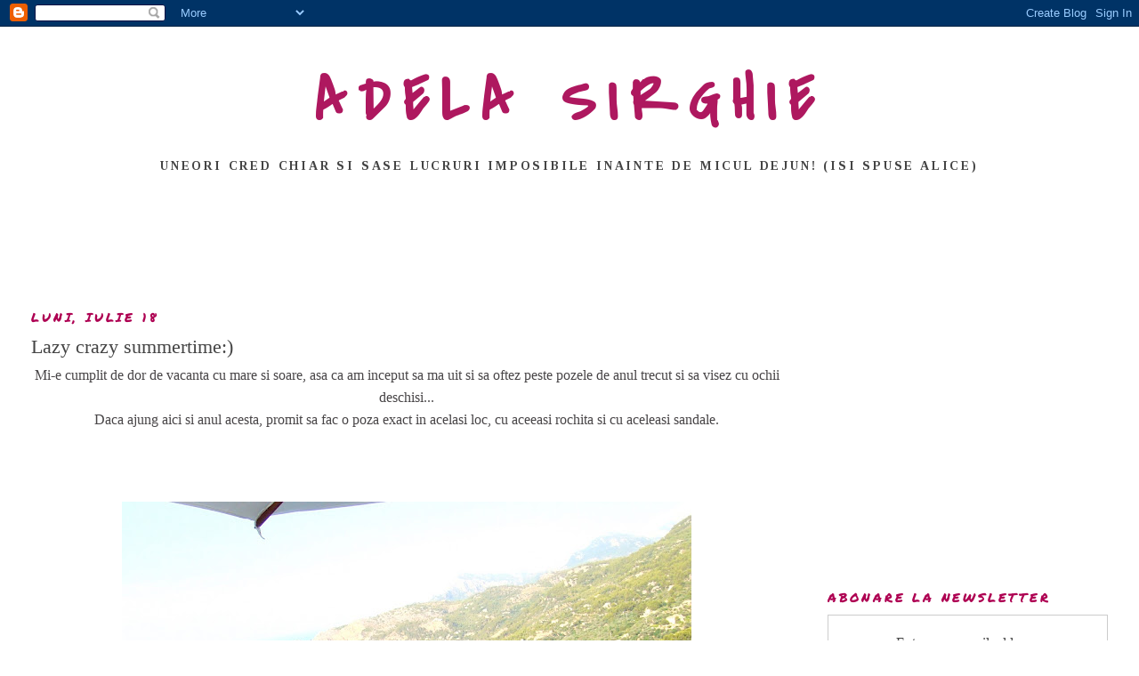

--- FILE ---
content_type: text/html; charset=UTF-8
request_url: https://beautynewsbyadelasirghie.blogspot.com/2011/07/lazy-crazy-summertime.html?showComment=1310994872535
body_size: 14247
content:
<!DOCTYPE html>
<html dir='ltr'>
<head>
<link href='https://www.blogger.com/static/v1/widgets/2944754296-widget_css_bundle.css' rel='stylesheet' type='text/css'/>
<meta content='text/html; charset=UTF-8' http-equiv='Content-Type'/>
<meta content='blogger' name='generator'/>
<link href='https://beautynewsbyadelasirghie.blogspot.com/favicon.ico' rel='icon' type='image/x-icon'/>
<link href='http://beautynewsbyadelasirghie.blogspot.com/2011/07/lazy-crazy-summertime.html' rel='canonical'/>
<link rel="alternate" type="application/atom+xml" title="ADELA SIRGHIE - Atom" href="https://beautynewsbyadelasirghie.blogspot.com/feeds/posts/default" />
<link rel="alternate" type="application/rss+xml" title="ADELA SIRGHIE - RSS" href="https://beautynewsbyadelasirghie.blogspot.com/feeds/posts/default?alt=rss" />
<link rel="service.post" type="application/atom+xml" title="ADELA SIRGHIE - Atom" href="https://www.blogger.com/feeds/4448920209055502585/posts/default" />

<link rel="alternate" type="application/atom+xml" title="ADELA SIRGHIE - Atom" href="https://beautynewsbyadelasirghie.blogspot.com/feeds/1966550557321682830/comments/default" />
<!--Can't find substitution for tag [blog.ieCssRetrofitLinks]-->
<link href='https://blogger.googleusercontent.com/img/b/R29vZ2xl/AVvXsEi859UnYsnPAO2vSuO9irbAY02uuifH5FvmOn7uvlTJD5olaFAv7ombuugFC1xFsutoYki6aE5K1G1XEKY5Rcv1N4ordarq4CLnmxJPGRGCVbueGzSNlKpcQjGp_eywz-Uf6YOLC2J1nqqH/s640/DSC01056.JPG' rel='image_src'/>
<meta content='http://beautynewsbyadelasirghie.blogspot.com/2011/07/lazy-crazy-summertime.html' property='og:url'/>
<meta content='Lazy crazy summertime:)' property='og:title'/>
<meta content='   Mi-e cumplit de dor de vacanta cu mare si soare, asa ca am inceput sa ma uit si sa oftez peste pozele de anul trecut si sa visez cu ochii...' property='og:description'/>
<meta content='https://blogger.googleusercontent.com/img/b/R29vZ2xl/AVvXsEi859UnYsnPAO2vSuO9irbAY02uuifH5FvmOn7uvlTJD5olaFAv7ombuugFC1xFsutoYki6aE5K1G1XEKY5Rcv1N4ordarq4CLnmxJPGRGCVbueGzSNlKpcQjGp_eywz-Uf6YOLC2J1nqqH/w1200-h630-p-k-no-nu/DSC01056.JPG' property='og:image'/>
<title>ADELA SIRGHIE: Lazy crazy summertime:)</title>
<style type='text/css'>@font-face{font-family:'Covered By Your Grace';font-style:normal;font-weight:400;font-display:swap;src:url(//fonts.gstatic.com/s/coveredbyyourgrace/v17/QGYwz-AZahWOJJI9kykWW9mD6opopoqXSOSEHwgsiaXVIxnL.woff2)format('woff2');unicode-range:U+0100-02BA,U+02BD-02C5,U+02C7-02CC,U+02CE-02D7,U+02DD-02FF,U+0304,U+0308,U+0329,U+1D00-1DBF,U+1E00-1E9F,U+1EF2-1EFF,U+2020,U+20A0-20AB,U+20AD-20C0,U+2113,U+2C60-2C7F,U+A720-A7FF;}@font-face{font-family:'Covered By Your Grace';font-style:normal;font-weight:400;font-display:swap;src:url(//fonts.gstatic.com/s/coveredbyyourgrace/v17/QGYwz-AZahWOJJI9kykWW9mD6opopoqXSOSEEQgsiaXVIw.woff2)format('woff2');unicode-range:U+0000-00FF,U+0131,U+0152-0153,U+02BB-02BC,U+02C6,U+02DA,U+02DC,U+0304,U+0308,U+0329,U+2000-206F,U+20AC,U+2122,U+2191,U+2193,U+2212,U+2215,U+FEFF,U+FFFD;}@font-face{font-family:'Permanent Marker';font-style:normal;font-weight:400;font-display:swap;src:url(//fonts.gstatic.com/s/permanentmarker/v16/Fh4uPib9Iyv2ucM6pGQMWimMp004La2Cf5b6jlg.woff2)format('woff2');unicode-range:U+0000-00FF,U+0131,U+0152-0153,U+02BB-02BC,U+02C6,U+02DA,U+02DC,U+0304,U+0308,U+0329,U+2000-206F,U+20AC,U+2122,U+2191,U+2193,U+2212,U+2215,U+FEFF,U+FFFD;}@font-face{font-family:'Tinos';font-style:normal;font-weight:700;font-display:swap;src:url(//fonts.gstatic.com/s/tinos/v25/buE1poGnedXvwj1AW3Fj0C8V-txKWiw.woff2)format('woff2');unicode-range:U+0460-052F,U+1C80-1C8A,U+20B4,U+2DE0-2DFF,U+A640-A69F,U+FE2E-FE2F;}@font-face{font-family:'Tinos';font-style:normal;font-weight:700;font-display:swap;src:url(//fonts.gstatic.com/s/tinos/v25/buE1poGnedXvwj1AW3Fq0C8V-txKWiw.woff2)format('woff2');unicode-range:U+0301,U+0400-045F,U+0490-0491,U+04B0-04B1,U+2116;}@font-face{font-family:'Tinos';font-style:normal;font-weight:700;font-display:swap;src:url(//fonts.gstatic.com/s/tinos/v25/buE1poGnedXvwj1AW3Fi0C8V-txKWiw.woff2)format('woff2');unicode-range:U+1F00-1FFF;}@font-face{font-family:'Tinos';font-style:normal;font-weight:700;font-display:swap;src:url(//fonts.gstatic.com/s/tinos/v25/buE1poGnedXvwj1AW3Ft0C8V-txKWiw.woff2)format('woff2');unicode-range:U+0370-0377,U+037A-037F,U+0384-038A,U+038C,U+038E-03A1,U+03A3-03FF;}@font-face{font-family:'Tinos';font-style:normal;font-weight:700;font-display:swap;src:url(//fonts.gstatic.com/s/tinos/v25/buE1poGnedXvwj1AW3Fs0C8V-txKWiw.woff2)format('woff2');unicode-range:U+0307-0308,U+0590-05FF,U+200C-2010,U+20AA,U+25CC,U+FB1D-FB4F;}@font-face{font-family:'Tinos';font-style:normal;font-weight:700;font-display:swap;src:url(//fonts.gstatic.com/s/tinos/v25/buE1poGnedXvwj1AW3Fh0C8V-txKWiw.woff2)format('woff2');unicode-range:U+0102-0103,U+0110-0111,U+0128-0129,U+0168-0169,U+01A0-01A1,U+01AF-01B0,U+0300-0301,U+0303-0304,U+0308-0309,U+0323,U+0329,U+1EA0-1EF9,U+20AB;}@font-face{font-family:'Tinos';font-style:normal;font-weight:700;font-display:swap;src:url(//fonts.gstatic.com/s/tinos/v25/buE1poGnedXvwj1AW3Fg0C8V-txKWiw.woff2)format('woff2');unicode-range:U+0100-02BA,U+02BD-02C5,U+02C7-02CC,U+02CE-02D7,U+02DD-02FF,U+0304,U+0308,U+0329,U+1D00-1DBF,U+1E00-1E9F,U+1EF2-1EFF,U+2020,U+20A0-20AB,U+20AD-20C0,U+2113,U+2C60-2C7F,U+A720-A7FF;}@font-face{font-family:'Tinos';font-style:normal;font-weight:700;font-display:swap;src:url(//fonts.gstatic.com/s/tinos/v25/buE1poGnedXvwj1AW3Fu0C8V-txK.woff2)format('woff2');unicode-range:U+0000-00FF,U+0131,U+0152-0153,U+02BB-02BC,U+02C6,U+02DA,U+02DC,U+0304,U+0308,U+0329,U+2000-206F,U+20AC,U+2122,U+2191,U+2193,U+2212,U+2215,U+FEFF,U+FFFD;}</style>
<style id='page-skin-1' type='text/css'><!--
/*
-----------------------------------------------
Blogger Template Style
Name:     Minima Stretch
Date:     26 Feb 2004
----------------------------------------------- */
/* Use this with templates/template-twocol.html */
body {
background:#ffffff;
margin:0;
color:#484547;
font:x-small Georgia Serif;
font-size/* */:/**/small;
font-size: /**/small;
text-align: center;
}
a:link {
color:#BA67C8;
text-decoration:none;
}
a:visited {
color:#4c1130;
text-decoration:none;
}
a:hover {
color:#444444;
text-decoration:underline;
}
a img {
border-width:0;
}
/* Header
-----------------------------------------------
*/
#header-wrapper {
margin:0 2% 10px;
border:1px solid #ffffff;
}
#header {
margin: 5px;
border: 1px solid #ffffff;
text-align: center;
color:#ae185f;
}
#header-inner {
background-position: center;
margin-left: auto;
margin-right: auto;
}
#header h1 {
margin:5px 5px 0;
padding:15px 20px .25em;
line-height:1.2em;
text-transform:uppercase;
letter-spacing:.2em;
font: normal bold 70px Covered By Your Grace;
}
#header a {
color:#ae185f;
text-decoration:none;
}
#header a:hover {
color:#ae185f;
}
#header .description {
margin:0 5px 5px;
padding:0 20px 15px;
text-transform:uppercase;
letter-spacing:.2em;
line-height: 1.4em;
font: normal bold 14px Tinos;
color: #444444;
}
#header img {
margin-left: auto;
margin-right: auto;
}
/* Outer-Wrapper
----------------------------------------------- */
#outer-wrapper {
margin:0;
padding:10px;
text-align:left;
font: normal normal 16px Georgia, Utopia, 'Palatino Linotype', Palatino, serif;
}
#main-wrapper {
margin-left: 2%;
width: 67%;
float: left;
display: inline;       /* fix for doubling margin in IE */
word-wrap: break-word; /* fix for long text breaking sidebar float in IE */
overflow: hidden;      /* fix for long non-text content breaking IE sidebar float */
}
#sidebar-wrapper {
margin-right: 2%;
width: 25%;
float: right;
display: inline;       /* fix for doubling margin in IE */
word-wrap: break-word; /* fix for long text breaking sidebar float in IE */
overflow: hidden;      /* fix for long non-text content breaking IE sidebar float */
}
/* Headings
----------------------------------------------- */
h2 {
margin:1.5em 0 .75em;
font:normal normal 14px Permanent Marker;
line-height: 1.4em;
text-transform:uppercase;
letter-spacing:.2em;
color:#ae0052;
}
/* Posts
-----------------------------------------------
*/
h2.date-header {
margin:1.5em 0 .5em;
}
.post {
margin:.5em 0 1.5em;
border-bottom:1px dotted #ffffff;
padding-bottom:1.5em;
}
.post h3 {
margin:.25em 0 0;
padding:0 0 4px;
font-size:140%;
font-weight:normal;
line-height:1.4em;
color:#444444;
}
.post h3 a, .post h3 a:visited, .post h3 strong {
display:block;
text-decoration:none;
color:#444444;
font-weight:normal;
}
.post h3 strong, .post h3 a:hover {
color:#484547;
}
.post-body {
margin:0 0 .75em;
line-height:1.6em;
}
.post-body blockquote {
line-height:1.3em;
}
.post-footer {
margin: .75em 0;
color:#ae0052;
text-transform:uppercase;
letter-spacing:.1em;
font: normal normal 12px Permanent Marker;
line-height: 1.4em;
}
.comment-link {
margin-left:.6em;
}
.post img, table.tr-caption-container {
padding:4px;
border:1px solid #ffffff;
}
.tr-caption-container img {
border: none;
padding: 0;
}
.post blockquote {
margin:1em 20px;
}
.post blockquote p {
margin:.75em 0;
}
/* Comments
----------------------------------------------- */
#comments h4 {
margin:1em 0;
font-weight: bold;
line-height: 1.4em;
text-transform:uppercase;
letter-spacing:.2em;
color: #ae0052;
}
#comments-block {
margin:1em 0 1.5em;
line-height:1.6em;
}
#comments-block .comment-author {
margin:.5em 0;
}
#comments-block .comment-body {
margin:.25em 0 0;
}
#comments-block .comment-footer {
margin:-.25em 0 2em;
line-height: 1.4em;
text-transform:uppercase;
letter-spacing:.1em;
}
#comments-block .comment-body p {
margin:0 0 .75em;
}
.deleted-comment {
font-style:italic;
color:gray;
}
.feed-links {
clear: both;
line-height: 2.5em;
}
#blog-pager-newer-link {
float: left;
}
#blog-pager-older-link {
float: right;
}
#blog-pager {
text-align: center;
}
/* Sidebar Content
----------------------------------------------- */
.sidebar {
color: #444444;
line-height: 1.5em;
}
.sidebar ul {
list-style:none;
margin:0 0 0;
padding:0 0 0;
}
.sidebar li {
margin:0;
padding-top:0;
padding-right:0;
padding-bottom:.25em;
padding-left:15px;
text-indent:-15px;
line-height:1.5em;
}
.sidebar .widget, .main .widget {
border-bottom:1px dotted #ffffff;
margin:0 0 1.5em;
padding:0 0 1.5em;
}
.main .Blog {
border-bottom-width: 0;
}
/* Profile
----------------------------------------------- */
.profile-img {
float: left;
margin-top: 0;
margin-right: 5px;
margin-bottom: 5px;
margin-left: 0;
padding: 4px;
border: 1px solid #ffffff;
}
.profile-data {
margin:0;
text-transform:uppercase;
letter-spacing:.1em;
font: normal normal 12px Permanent Marker;
color: #ae0052;
font-weight: bold;
line-height: 1.6em;
}
.profile-datablock {
margin:.5em 0 .5em;
}
.profile-textblock {
margin: 0.5em 0;
line-height: 1.6em;
}
.profile-link {
font: normal normal 12px Permanent Marker;
text-transform: uppercase;
letter-spacing: .1em;
}
/* Footer
----------------------------------------------- */
#footer {
width:660px;
clear:both;
margin:0 auto;
padding-top:15px;
line-height: 1.6em;
text-transform:uppercase;
letter-spacing:.1em;
text-align: center;
}

--></style>
<link href='https://www.blogger.com/dyn-css/authorization.css?targetBlogID=4448920209055502585&amp;zx=9c3ba29e-cc07-4535-8c07-f40da1172640' media='none' onload='if(media!=&#39;all&#39;)media=&#39;all&#39;' rel='stylesheet'/><noscript><link href='https://www.blogger.com/dyn-css/authorization.css?targetBlogID=4448920209055502585&amp;zx=9c3ba29e-cc07-4535-8c07-f40da1172640' rel='stylesheet'/></noscript>
<meta name='google-adsense-platform-account' content='ca-host-pub-1556223355139109'/>
<meta name='google-adsense-platform-domain' content='blogspot.com'/>

<!-- data-ad-client=ca-pub-2954421012832707 -->

</head>
<body>
<div class='navbar section' id='navbar'><div class='widget Navbar' data-version='1' id='Navbar1'><script type="text/javascript">
    function setAttributeOnload(object, attribute, val) {
      if(window.addEventListener) {
        window.addEventListener('load',
          function(){ object[attribute] = val; }, false);
      } else {
        window.attachEvent('onload', function(){ object[attribute] = val; });
      }
    }
  </script>
<div id="navbar-iframe-container"></div>
<script type="text/javascript" src="https://apis.google.com/js/platform.js"></script>
<script type="text/javascript">
      gapi.load("gapi.iframes:gapi.iframes.style.bubble", function() {
        if (gapi.iframes && gapi.iframes.getContext) {
          gapi.iframes.getContext().openChild({
              url: 'https://www.blogger.com/navbar/4448920209055502585?po\x3d1966550557321682830\x26origin\x3dhttps://beautynewsbyadelasirghie.blogspot.com',
              where: document.getElementById("navbar-iframe-container"),
              id: "navbar-iframe"
          });
        }
      });
    </script><script type="text/javascript">
(function() {
var script = document.createElement('script');
script.type = 'text/javascript';
script.src = '//pagead2.googlesyndication.com/pagead/js/google_top_exp.js';
var head = document.getElementsByTagName('head')[0];
if (head) {
head.appendChild(script);
}})();
</script>
</div></div>
<div id='outer-wrapper'><div id='wrap2'>
<!-- skip links for text browsers -->
<span id='skiplinks' style='display:none;'>
<a href='#main'>skip to main </a> |
      <a href='#sidebar'>skip to sidebar</a>
</span>
<div id='header-wrapper'>
<div class='header section' id='header'><div class='widget Header' data-version='1' id='Header1'>
<div id='header-inner'>
<div class='titlewrapper'>
<h1 class='title'>
<a href='https://beautynewsbyadelasirghie.blogspot.com/'>
ADELA SIRGHIE
</a>
</h1>
</div>
<div class='descriptionwrapper'>
<p class='description'><span>Uneori cred chiar si sase lucruri imposibile inainte de micul dejun! (isi spuse Alice)</span></p>
</div>
</div>
</div></div>
</div>
<div id='content-wrapper'>
<div id='crosscol-wrapper' style='text-align:center'>
<div class='crosscol section' id='crosscol'><div class='widget AdSense' data-version='1' id='AdSense1'>
<div class='widget-content'>
<script async src="https://pagead2.googlesyndication.com/pagead/js/adsbygoogle.js"></script>
<!-- beautynewsbyadelasirghie_crosscol_AdSense1_970x90_as -->
<ins class="adsbygoogle"
     style="display:inline-block;width:970px;height:90px"
     data-ad-client="ca-pub-2954421012832707"
     data-ad-host="ca-host-pub-1556223355139109"
     data-ad-slot="6300290670"></ins>
<script>
(adsbygoogle = window.adsbygoogle || []).push({});
</script>
<div class='clear'></div>
</div>
</div></div>
</div>
<div id='main-wrapper'>
<div class='main section' id='main'><div class='widget Blog' data-version='1' id='Blog1'>
<div class='blog-posts hfeed'>

          <div class="date-outer">
        
<h2 class='date-header'><span>luni, iulie 18</span></h2>

          <div class="date-posts">
        
<div class='post-outer'>
<div class='post hentry uncustomized-post-template' itemprop='blogPost' itemscope='itemscope' itemtype='http://schema.org/BlogPosting'>
<meta content='https://blogger.googleusercontent.com/img/b/R29vZ2xl/AVvXsEi859UnYsnPAO2vSuO9irbAY02uuifH5FvmOn7uvlTJD5olaFAv7ombuugFC1xFsutoYki6aE5K1G1XEKY5Rcv1N4ordarq4CLnmxJPGRGCVbueGzSNlKpcQjGp_eywz-Uf6YOLC2J1nqqH/s640/DSC01056.JPG' itemprop='image_url'/>
<meta content='4448920209055502585' itemprop='blogId'/>
<meta content='1966550557321682830' itemprop='postId'/>
<a name='1966550557321682830'></a>
<h3 class='post-title entry-title' itemprop='name'>
Lazy crazy summertime:)
</h3>
<div class='post-header'>
<div class='post-header-line-1'></div>
</div>
<div class='post-body entry-content' id='post-body-1966550557321682830' itemprop='description articleBody'>
<div class="separator" style="clear: both; text-align: center;">
</div>
<div class="separator" style="clear: both; text-align: center;">
Mi-e cumplit de dor de vacanta cu mare si soare, asa ca am inceput sa ma uit si sa oftez peste pozele de anul trecut si sa visez cu ochii deschisi...</div>
<div class="separator" style="clear: both; text-align: center;">
Daca ajung aici si anul acesta, promit sa fac o poza exact in acelasi loc, cu aceeasi rochita si cu aceleasi sandale.</div>
<div class="separator" style="clear: both; text-align: center;">
<br /></div>
<div class="separator" style="clear: both; text-align: center;">
<a href="//2.bp.blogspot.com/-a-Acui6Hzjg/TiQIW3gMRkI/AAAAAAAADoc/cPYe0ApDll4/s1600/DSC01056.JPG" imageanchor="1" style="margin-left: 1em; margin-right: 1em;"></a></div>
<br />
<div class="separator" style="clear: both; text-align: center;">
</div>
<div class="separator" style="clear: both; text-align: center;">
<a href="https://blogger.googleusercontent.com/img/b/R29vZ2xl/AVvXsEi859UnYsnPAO2vSuO9irbAY02uuifH5FvmOn7uvlTJD5olaFAv7ombuugFC1xFsutoYki6aE5K1G1XEKY5Rcv1N4ordarq4CLnmxJPGRGCVbueGzSNlKpcQjGp_eywz-Uf6YOLC2J1nqqH/s1600/DSC01056.JPG" imageanchor="1" style="margin-left: 1em; margin-right: 1em;"><img border="0" height="480" loading="lazy" src="https://blogger.googleusercontent.com/img/b/R29vZ2xl/AVvXsEi859UnYsnPAO2vSuO9irbAY02uuifH5FvmOn7uvlTJD5olaFAv7ombuugFC1xFsutoYki6aE5K1G1XEKY5Rcv1N4ordarq4CLnmxJPGRGCVbueGzSNlKpcQjGp_eywz-Uf6YOLC2J1nqqH/s640/DSC01056.JPG" width="640" /></a></div>
<br />
<div class="separator" style="clear: both; text-align: center;">
<a href="https://blogger.googleusercontent.com/img/b/R29vZ2xl/AVvXsEh6eaYCH1TK22agAJUR35VBqaeGdGpLsp1fL5dlnONvyUCnCjhctcuZYOtPy07Om7ORLE7eKNYGZAeK-4Co90deLQPDVverirBAPq5XQyIkbcGosbPus7g3SiHfdM69DLNMVXieyEDt2nCi/s1600/DSC01057.JPG" imageanchor="1" style="margin-left: 1em; margin-right: 1em;"><img border="0" height="480" loading="lazy" src="https://blogger.googleusercontent.com/img/b/R29vZ2xl/AVvXsEh6eaYCH1TK22agAJUR35VBqaeGdGpLsp1fL5dlnONvyUCnCjhctcuZYOtPy07Om7ORLE7eKNYGZAeK-4Co90deLQPDVverirBAPq5XQyIkbcGosbPus7g3SiHfdM69DLNMVXieyEDt2nCi/s640/DSC01057.JPG" width="640" /></a></div>
<br />
<div style='clear: both;'></div>
</div>
<div class='post-footer'>
<div class='post-footer-line post-footer-line-1'>
<span class='post-author vcard'>
Posted by
<span class='fn' itemprop='author' itemscope='itemscope' itemtype='http://schema.org/Person'>
<meta content='https://www.blogger.com/profile/08730722414017051893' itemprop='url'/>
<a class='g-profile' href='https://www.blogger.com/profile/08730722414017051893' rel='author' title='author profile'>
<span itemprop='name'>adela sirghie</span>
</a>
</span>
</span>
<span class='post-timestamp'>
at
<meta content='http://beautynewsbyadelasirghie.blogspot.com/2011/07/lazy-crazy-summertime.html' itemprop='url'/>
<a class='timestamp-link' href='https://beautynewsbyadelasirghie.blogspot.com/2011/07/lazy-crazy-summertime.html' rel='bookmark' title='permanent link'><abbr class='published' itemprop='datePublished' title='2011-07-18T13:22:00+03:00'>13:22</abbr></a>
</span>
<span class='post-comment-link'>
</span>
<span class='post-icons'>
<span class='item-control blog-admin pid-214871644'>
<a href='https://www.blogger.com/post-edit.g?blogID=4448920209055502585&postID=1966550557321682830&from=pencil' title='Editați postarea'>
<img alt='' class='icon-action' height='18' src='https://resources.blogblog.com/img/icon18_edit_allbkg.gif' width='18'/>
</a>
</span>
</span>
<div class='post-share-buttons goog-inline-block'>
<a class='goog-inline-block share-button sb-email' href='https://www.blogger.com/share-post.g?blogID=4448920209055502585&postID=1966550557321682830&target=email' target='_blank' title='Trimiteți  prin e-mail
'><span class='share-button-link-text'>Trimiteți  prin e-mail
</span></a><a class='goog-inline-block share-button sb-blog' href='https://www.blogger.com/share-post.g?blogID=4448920209055502585&postID=1966550557321682830&target=blog' onclick='window.open(this.href, "_blank", "height=270,width=475"); return false;' target='_blank' title='Postați pe blog!'><span class='share-button-link-text'>Postați pe blog!</span></a><a class='goog-inline-block share-button sb-twitter' href='https://www.blogger.com/share-post.g?blogID=4448920209055502585&postID=1966550557321682830&target=twitter' target='_blank' title='Trimiteți pe X'><span class='share-button-link-text'>Trimiteți pe X</span></a><a class='goog-inline-block share-button sb-facebook' href='https://www.blogger.com/share-post.g?blogID=4448920209055502585&postID=1966550557321682830&target=facebook' onclick='window.open(this.href, "_blank", "height=430,width=640"); return false;' target='_blank' title='Distribuiți pe Facebook'><span class='share-button-link-text'>Distribuiți pe Facebook</span></a><a class='goog-inline-block share-button sb-pinterest' href='https://www.blogger.com/share-post.g?blogID=4448920209055502585&postID=1966550557321682830&target=pinterest' target='_blank' title='Trimiteți către Pinterest'><span class='share-button-link-text'>Trimiteți către Pinterest</span></a>
</div>
</div>
<div class='post-footer-line post-footer-line-2'>
<span class='post-labels'>
Labels:
<a href='https://beautynewsbyadelasirghie.blogspot.com/search/label/Jurnalul%20Adelei%20Sirghie' rel='tag'>Jurnalul Adelei Sirghie</a>,
<a href='https://beautynewsbyadelasirghie.blogspot.com/search/label/palma%20de%20mallorca' rel='tag'>palma de mallorca</a>
</span>
</div>
<div class='post-footer-line post-footer-line-3'>
<span class='post-location'>
</span>
</div>
</div>
</div>
<div class='comments' id='comments'>
<a name='comments'></a>
<h4>8 comentarii:</h4>
<div id='Blog1_comments-block-wrapper'>
<dl class='avatar-comment-indent' id='comments-block'>
<dt class='comment-author ' id='c8771791058122589384'>
<a name='c8771791058122589384'></a>
<div class="avatar-image-container vcard"><span dir="ltr"><a href="https://www.blogger.com/profile/15012898676389612624" target="" rel="nofollow" onclick="" class="avatar-hovercard" id="av-8771791058122589384-15012898676389612624"><img src="https://resources.blogblog.com/img/blank.gif" width="35" height="35" class="delayLoad" style="display: none;" longdesc="//1.bp.blogspot.com/_K3k5YyLh7SA/SikRBIapJCI/AAAAAAAAAAk/bSNZwYW4ipI/S45-s35/3D%2BAnd%2BFantasy%2BGirls%2B(21).jpg" alt="" title="Butterfly">

<noscript><img src="//1.bp.blogspot.com/_K3k5YyLh7SA/SikRBIapJCI/AAAAAAAAAAk/bSNZwYW4ipI/S45-s35/3D%2BAnd%2BFantasy%2BGirls%2B(21).jpg" width="35" height="35" class="photo" alt=""></noscript></a></span></div>
<a href='https://www.blogger.com/profile/15012898676389612624' rel='nofollow'>Butterfly</a>
spunea...
</dt>
<dd class='comment-body' id='Blog1_cmt-8771791058122589384'>
<p>
Wow, ce sexy esti, xoxo. Frumoase peisaje, si eu de-abia astept vacanta....
</p>
</dd>
<dd class='comment-footer'>
<span class='comment-timestamp'>
<a href='https://beautynewsbyadelasirghie.blogspot.com/2011/07/lazy-crazy-summertime.html?showComment=1310993060003#c8771791058122589384' title='comment permalink'>
18 iulie 2011 la 15:44
</a>
<span class='item-control blog-admin pid-498517341'>
<a class='comment-delete' href='https://www.blogger.com/comment/delete/4448920209055502585/8771791058122589384' title='Ștergeți comentariul'>
<img src='https://resources.blogblog.com/img/icon_delete13.gif'/>
</a>
</span>
</span>
</dd>
<dt class='comment-author blog-author' id='c7252286124619917189'>
<a name='c7252286124619917189'></a>
<div class="avatar-image-container vcard"><span dir="ltr"><a href="https://www.blogger.com/profile/08730722414017051893" target="" rel="nofollow" onclick="" class="avatar-hovercard" id="av-7252286124619917189-08730722414017051893"><img src="https://resources.blogblog.com/img/blank.gif" width="35" height="35" class="delayLoad" style="display: none;" longdesc="//blogger.googleusercontent.com/img/b/R29vZ2xl/AVvXsEhEbkLlGgGKoxMd32ecsxSwSxwi3K_vZJxbX5ZC5N5f8h5sXozmQufYUPNNDIqQJznG0_CJAiJOjguaRcWPEJDQTxRESOc1gRghBw4-WtAAx-FE7QRFN73ZcjFOVPFgxg/s45-c/IMG-6417.jpg" alt="" title="adela sirghie">

<noscript><img src="//blogger.googleusercontent.com/img/b/R29vZ2xl/AVvXsEhEbkLlGgGKoxMd32ecsxSwSxwi3K_vZJxbX5ZC5N5f8h5sXozmQufYUPNNDIqQJznG0_CJAiJOjguaRcWPEJDQTxRESOc1gRghBw4-WtAAx-FE7QRFN73ZcjFOVPFgxg/s45-c/IMG-6417.jpg" width="35" height="35" class="photo" alt=""></noscript></a></span></div>
<a href='https://www.blogger.com/profile/08730722414017051893' rel='nofollow'>adela sirghie</a>
spunea...
</dt>
<dd class='comment-body' id='Blog1_cmt-7252286124619917189'>
<p>
Anul trecut mi-a fost rusine sa pun pozele acestea, dar vad ca acum am devenit  mai obraznicutza:)
</p>
</dd>
<dd class='comment-footer'>
<span class='comment-timestamp'>
<a href='https://beautynewsbyadelasirghie.blogspot.com/2011/07/lazy-crazy-summertime.html?showComment=1310993169012#c7252286124619917189' title='comment permalink'>
18 iulie 2011 la 15:46
</a>
<span class='item-control blog-admin pid-214871644'>
<a class='comment-delete' href='https://www.blogger.com/comment/delete/4448920209055502585/7252286124619917189' title='Ștergeți comentariul'>
<img src='https://resources.blogblog.com/img/icon_delete13.gif'/>
</a>
</span>
</span>
</dd>
<dt class='comment-author ' id='c5003200166727992272'>
<a name='c5003200166727992272'></a>
<div class="avatar-image-container vcard"><span dir="ltr"><a href="https://www.blogger.com/profile/18419789346599783267" target="" rel="nofollow" onclick="" class="avatar-hovercard" id="av-5003200166727992272-18419789346599783267"><img src="https://resources.blogblog.com/img/blank.gif" width="35" height="35" class="delayLoad" style="display: none;" longdesc="//blogger.googleusercontent.com/img/b/R29vZ2xl/AVvXsEisHRpbDmbJ4AViDto4J-6OpYw_sxX2KDXg2SvoiSlYCkO7efw3X8YMAwOZW8CKSEhbaAwvQVyg8lEkReiRotupUmA53xZFNU0kYhfstO6IEE-7Y2UoiDxrwX9XrZXhRUU/s45-c/2a98oxj.jpg" alt="" title="morphine">

<noscript><img src="//blogger.googleusercontent.com/img/b/R29vZ2xl/AVvXsEisHRpbDmbJ4AViDto4J-6OpYw_sxX2KDXg2SvoiSlYCkO7efw3X8YMAwOZW8CKSEhbaAwvQVyg8lEkReiRotupUmA53xZFNU0kYhfstO6IEE-7Y2UoiDxrwX9XrZXhRUU/s45-c/2a98oxj.jpg" width="35" height="35" class="photo" alt=""></noscript></a></span></div>
<a href='https://www.blogger.com/profile/18419789346599783267' rel='nofollow'>morphine</a>
spunea...
</dt>
<dd class='comment-body' id='Blog1_cmt-5003200166727992272'>
<p>
wow,ce frumooos,eu sper sa ajung anul viitor undeva pe maul marii,intr-un loc linistit si ferit de oameni,unde singurul lucru pe care am sa-l fac,e sa lenevesc toata ziua pe plaja 8-&gt;
</p>
</dd>
<dd class='comment-footer'>
<span class='comment-timestamp'>
<a href='https://beautynewsbyadelasirghie.blogspot.com/2011/07/lazy-crazy-summertime.html?showComment=1310994872535#c5003200166727992272' title='comment permalink'>
18 iulie 2011 la 16:14
</a>
<span class='item-control blog-admin pid-26160077'>
<a class='comment-delete' href='https://www.blogger.com/comment/delete/4448920209055502585/5003200166727992272' title='Ștergeți comentariul'>
<img src='https://resources.blogblog.com/img/icon_delete13.gif'/>
</a>
</span>
</span>
</dd>
<dt class='comment-author blog-author' id='c4446519973977048842'>
<a name='c4446519973977048842'></a>
<div class="avatar-image-container vcard"><span dir="ltr"><a href="https://www.blogger.com/profile/08730722414017051893" target="" rel="nofollow" onclick="" class="avatar-hovercard" id="av-4446519973977048842-08730722414017051893"><img src="https://resources.blogblog.com/img/blank.gif" width="35" height="35" class="delayLoad" style="display: none;" longdesc="//blogger.googleusercontent.com/img/b/R29vZ2xl/AVvXsEhEbkLlGgGKoxMd32ecsxSwSxwi3K_vZJxbX5ZC5N5f8h5sXozmQufYUPNNDIqQJznG0_CJAiJOjguaRcWPEJDQTxRESOc1gRghBw4-WtAAx-FE7QRFN73ZcjFOVPFgxg/s45-c/IMG-6417.jpg" alt="" title="adela sirghie">

<noscript><img src="//blogger.googleusercontent.com/img/b/R29vZ2xl/AVvXsEhEbkLlGgGKoxMd32ecsxSwSxwi3K_vZJxbX5ZC5N5f8h5sXozmQufYUPNNDIqQJznG0_CJAiJOjguaRcWPEJDQTxRESOc1gRghBw4-WtAAx-FE7QRFN73ZcjFOVPFgxg/s45-c/IMG-6417.jpg" width="35" height="35" class="photo" alt=""></noscript></a></span></div>
<a href='https://www.blogger.com/profile/08730722414017051893' rel='nofollow'>adela sirghie</a>
spunea...
</dt>
<dd class='comment-body' id='Blog1_cmt-4446519973977048842'>
<p>
foarte foarte bine spus: ferit de oameni:)
</p>
</dd>
<dd class='comment-footer'>
<span class='comment-timestamp'>
<a href='https://beautynewsbyadelasirghie.blogspot.com/2011/07/lazy-crazy-summertime.html?showComment=1310995020531#c4446519973977048842' title='comment permalink'>
18 iulie 2011 la 16:17
</a>
<span class='item-control blog-admin pid-214871644'>
<a class='comment-delete' href='https://www.blogger.com/comment/delete/4448920209055502585/4446519973977048842' title='Ștergeți comentariul'>
<img src='https://resources.blogblog.com/img/icon_delete13.gif'/>
</a>
</span>
</span>
</dd>
<dt class='comment-author ' id='c7191722687611094944'>
<a name='c7191722687611094944'></a>
<div class="avatar-image-container avatar-stock"><span dir="ltr"><img src="//resources.blogblog.com/img/blank.gif" width="35" height="35" alt="" title="Laura">

</span></div>
Laura
spunea...
</dt>
<dd class='comment-body' id='Blog1_cmt-7191722687611094944'>
<p>
Ce poze frumoase! Persoana care ti-a facut pozele, ar trebui sa se ocupe si de LOTD :)
</p>
</dd>
<dd class='comment-footer'>
<span class='comment-timestamp'>
<a href='https://beautynewsbyadelasirghie.blogspot.com/2011/07/lazy-crazy-summertime.html?showComment=1310995528211#c7191722687611094944' title='comment permalink'>
18 iulie 2011 la 16:25
</a>
<span class='item-control blog-admin pid-1456256428'>
<a class='comment-delete' href='https://www.blogger.com/comment/delete/4448920209055502585/7191722687611094944' title='Ștergeți comentariul'>
<img src='https://resources.blogblog.com/img/icon_delete13.gif'/>
</a>
</span>
</span>
</dd>
<dt class='comment-author blog-author' id='c6535413775525905458'>
<a name='c6535413775525905458'></a>
<div class="avatar-image-container vcard"><span dir="ltr"><a href="https://www.blogger.com/profile/08730722414017051893" target="" rel="nofollow" onclick="" class="avatar-hovercard" id="av-6535413775525905458-08730722414017051893"><img src="https://resources.blogblog.com/img/blank.gif" width="35" height="35" class="delayLoad" style="display: none;" longdesc="//blogger.googleusercontent.com/img/b/R29vZ2xl/AVvXsEhEbkLlGgGKoxMd32ecsxSwSxwi3K_vZJxbX5ZC5N5f8h5sXozmQufYUPNNDIqQJznG0_CJAiJOjguaRcWPEJDQTxRESOc1gRghBw4-WtAAx-FE7QRFN73ZcjFOVPFgxg/s45-c/IMG-6417.jpg" alt="" title="adela sirghie">

<noscript><img src="//blogger.googleusercontent.com/img/b/R29vZ2xl/AVvXsEhEbkLlGgGKoxMd32ecsxSwSxwi3K_vZJxbX5ZC5N5f8h5sXozmQufYUPNNDIqQJznG0_CJAiJOjguaRcWPEJDQTxRESOc1gRghBw4-WtAAx-FE7QRFN73ZcjFOVPFgxg/s45-c/IMG-6417.jpg" width="35" height="35" class="photo" alt=""></noscript></a></span></div>
<a href='https://www.blogger.com/profile/08730722414017051893' rel='nofollow'>adela sirghie</a>
spunea...
</dt>
<dd class='comment-body' id='Blog1_cmt-6535413775525905458'>
<p>
Se ocupa, se ocupa, dar mai are de invatat:)
</p>
</dd>
<dd class='comment-footer'>
<span class='comment-timestamp'>
<a href='https://beautynewsbyadelasirghie.blogspot.com/2011/07/lazy-crazy-summertime.html?showComment=1310996910485#c6535413775525905458' title='comment permalink'>
18 iulie 2011 la 16:48
</a>
<span class='item-control blog-admin pid-214871644'>
<a class='comment-delete' href='https://www.blogger.com/comment/delete/4448920209055502585/6535413775525905458' title='Ștergeți comentariul'>
<img src='https://resources.blogblog.com/img/icon_delete13.gif'/>
</a>
</span>
</span>
</dd>
<dt class='comment-author ' id='c4931213633371344896'>
<a name='c4931213633371344896'></a>
<div class="avatar-image-container vcard"><span dir="ltr"><a href="https://www.blogger.com/profile/11657101271952735169" target="" rel="nofollow" onclick="" class="avatar-hovercard" id="av-4931213633371344896-11657101271952735169"><img src="https://resources.blogblog.com/img/blank.gif" width="35" height="35" class="delayLoad" style="display: none;" longdesc="//blogger.googleusercontent.com/img/b/R29vZ2xl/AVvXsEgYQrBvMCNZ8QERDrezhb-BZmnIRoYm-tvFjHHc6FicbQ2nvhZS5qIlWDLBP_PxNFtWGKW7BzT0U1yeCBy-Ot7S1lDNMDzz1WP6Er_2mlxP7BCPDbhq4qVKFzqHGwp3gig/s45-c/Imagine5777.jpg" alt="" title="Ela">

<noscript><img src="//blogger.googleusercontent.com/img/b/R29vZ2xl/AVvXsEgYQrBvMCNZ8QERDrezhb-BZmnIRoYm-tvFjHHc6FicbQ2nvhZS5qIlWDLBP_PxNFtWGKW7BzT0U1yeCBy-Ot7S1lDNMDzz1WP6Er_2mlxP7BCPDbhq4qVKFzqHGwp3gig/s45-c/Imagine5777.jpg" width="35" height="35" class="photo" alt=""></noscript></a></span></div>
<a href='https://www.blogger.com/profile/11657101271952735169' rel='nofollow'>Ela</a>
spunea...
</dt>
<dd class='comment-body' id='Blog1_cmt-4931213633371344896'>
<p>
Ce sandale de senzatie!Rochia imi transmite puritate,copilarie,vacanta,stare de bine.
</p>
</dd>
<dd class='comment-footer'>
<span class='comment-timestamp'>
<a href='https://beautynewsbyadelasirghie.blogspot.com/2011/07/lazy-crazy-summertime.html?showComment=1311035923297#c4931213633371344896' title='comment permalink'>
19 iulie 2011 la 03:38
</a>
<span class='item-control blog-admin pid-965460697'>
<a class='comment-delete' href='https://www.blogger.com/comment/delete/4448920209055502585/4931213633371344896' title='Ștergeți comentariul'>
<img src='https://resources.blogblog.com/img/icon_delete13.gif'/>
</a>
</span>
</span>
</dd>
<dt class='comment-author ' id='c1200759594127946288'>
<a name='c1200759594127946288'></a>
<div class="avatar-image-container avatar-stock"><span dir="ltr"><a href="https://www.blogger.com/profile/02328701172129675138" target="" rel="nofollow" onclick="" class="avatar-hovercard" id="av-1200759594127946288-02328701172129675138"><img src="//www.blogger.com/img/blogger_logo_round_35.png" width="35" height="35" alt="" title="Fluturas euforic">

</a></span></div>
<a href='https://www.blogger.com/profile/02328701172129675138' rel='nofollow'>Fluturas euforic</a>
spunea...
</dt>
<dd class='comment-body' id='Blog1_cmt-1200759594127946288'>
<p>
Esti foarte frumoasa! Si eu ma uit la pozele de anul trecut din vacanta;  pana azi am avut de invatat si nu am avut timp de nicio zi de relaxare, asa ca de azi VACANTA !!!! Mai pune poze ptr ca sunt superbe ! pupici
</p>
</dd>
<dd class='comment-footer'>
<span class='comment-timestamp'>
<a href='https://beautynewsbyadelasirghie.blogspot.com/2011/07/lazy-crazy-summertime.html?showComment=1311150656838#c1200759594127946288' title='comment permalink'>
20 iulie 2011 la 11:30
</a>
<span class='item-control blog-admin pid-1614582082'>
<a class='comment-delete' href='https://www.blogger.com/comment/delete/4448920209055502585/1200759594127946288' title='Ștergeți comentariul'>
<img src='https://resources.blogblog.com/img/icon_delete13.gif'/>
</a>
</span>
</span>
</dd>
</dl>
</div>
<p class='comment-footer'>
<a href='https://www.blogger.com/comment/fullpage/post/4448920209055502585/1966550557321682830' onclick=''>Trimiteți un comentariu</a>
</p>
</div>
</div>
<div class='inline-ad'>
<script type="text/javascript">
    google_ad_client = "ca-pub-2954421012832707";
    google_ad_host = "ca-host-pub-1556223355139109";
    google_ad_host_channel = "L0007";
    google_ad_slot = "2739394899";
    google_ad_width = 728;
    google_ad_height = 90;
</script>
<!-- beautynewsbyadelasirghie_main_Blog1_728x90_as -->
<script type="text/javascript"
src="https://pagead2.googlesyndication.com/pagead/show_ads.js">
</script>
</div>

        </div></div>
      
</div>
<div class='blog-pager' id='blog-pager'>
<span id='blog-pager-newer-link'>
<a class='blog-pager-newer-link' href='https://beautynewsbyadelasirghie.blogspot.com/2011/07/just-perfectolivia-palermo_18.html' id='Blog1_blog-pager-newer-link' title='Postare mai nouă'>Postare mai nouă</a>
</span>
<span id='blog-pager-older-link'>
<a class='blog-pager-older-link' href='https://beautynewsbyadelasirghie.blogspot.com/2011/07/din-lumea-celor-care-nu-cuvanta_18.html' id='Blog1_blog-pager-older-link' title='Postare mai veche'>Postare mai veche</a>
</span>
<a class='home-link' href='https://beautynewsbyadelasirghie.blogspot.com/'>Pagina de pornire</a>
</div>
<div class='clear'></div>
<div class='post-feeds'>
<div class='feed-links'>
Abonați-vă la:
<a class='feed-link' href='https://beautynewsbyadelasirghie.blogspot.com/feeds/1966550557321682830/comments/default' target='_blank' type='application/atom+xml'>Postare comentarii (Atom)</a>
</div>
</div>
</div></div>
</div>
<div id='sidebar-wrapper'>
<div class='sidebar section' id='sidebar'><div class='widget AdSense' data-version='1' id='AdSense2'>
<div class='widget-content'>
<script async src="https://pagead2.googlesyndication.com/pagead/js/adsbygoogle.js?client=ca-pub-2954421012832707&host=ca-host-pub-1556223355139109" crossorigin="anonymous"></script>
<!-- beautynewsbyadelasirghie_sidebar_AdSense2_336x280_as -->
<ins class="adsbygoogle"
     style="display:inline-block;width:336px;height:280px"
     data-ad-client="ca-pub-2954421012832707"
     data-ad-host="ca-host-pub-1556223355139109"
     data-ad-slot="3983455420"></ins>
<script>
(adsbygoogle = window.adsbygoogle || []).push({});
</script>
<div class='clear'></div>
</div>
</div><div class='widget HTML' data-version='1' id='HTML2'>
<h2 class='title'>ABONARE LA NEWSLETTER</h2>
<div class='widget-content'>
<form style="border:1px solid #ccc;padding:3px;text-align:center;" action="https://feedburner.google.com/fb/a/mailverify" method="post" target="popupwindow" onsubmit="window.open('https://feedburner.google.com/fb/a/mailverify?uri=blogspot/fGZq', 'popupwindow', 'scrollbars=yes,width=550,height=520');return true"><p>Enter your email address:</p><p><input type="text" style="width:140px" name="email"/></p><input type="hidden" value="blogspot/fGZq" name="uri"/><input type="hidden" name="loc" value="en_US"/><input type="submit" value="Subscribe" /><p>Delivered by <a href="https://feedburner.google.com" target="_blank">FeedBurner</a></p></form>
</div>
<div class='clear'></div>
</div><div class='widget BlogSearch' data-version='1' id='BlogSearch1'>
<h2 class='title'>SEARCH pe blogul meu</h2>
<div class='widget-content'>
<div id='BlogSearch1_form'>
<form action='https://beautynewsbyadelasirghie.blogspot.com/search' class='gsc-search-box' target='_top'>
<table cellpadding='0' cellspacing='0' class='gsc-search-box'>
<tbody>
<tr>
<td class='gsc-input'>
<input autocomplete='off' class='gsc-input' name='q' size='10' title='search' type='text' value=''/>
</td>
<td class='gsc-search-button'>
<input class='gsc-search-button' title='search' type='submit' value='Căutare'/>
</td>
</tr>
</tbody>
</table>
</form>
</div>
</div>
<div class='clear'></div>
</div><div class='widget Profile' data-version='1' id='Profile2'>
<div class='widget-content'>
<a href='https://www.blogger.com/profile/08730722414017051893'><img alt='Fotografia mea' class='profile-img' height='53' src='//blogger.googleusercontent.com/img/b/R29vZ2xl/AVvXsEhEbkLlGgGKoxMd32ecsxSwSxwi3K_vZJxbX5ZC5N5f8h5sXozmQufYUPNNDIqQJznG0_CJAiJOjguaRcWPEJDQTxRESOc1gRghBw4-WtAAx-FE7QRFN73ZcjFOVPFgxg/s150/IMG-6417.jpg' width='80'/></a>
<dl class='profile-datablock'>
<dt class='profile-data'>
<a class='profile-name-link g-profile' href='https://www.blogger.com/profile/08730722414017051893' rel='author' style='background-image: url(//www.blogger.com/img/logo-16.png);'>
adela sirghie
</a>
</dt>
<dd class='profile-data'>Bucuresti, Romania</dd>
<dd class='profile-textblock'>Uneori cred chiar si sase lucruri imposibile inainte de micul dejun! (isi spuse Alice)</dd>
</dl>
<a class='profile-link' href='https://www.blogger.com/profile/08730722414017051893' rel='author'>Vizualizați profilul meu complet</a>
<div class='clear'></div>
</div>
</div><div class='widget BlogArchive' data-version='1' id='BlogArchive1'>
<h2>Arhivă blog</h2>
<div class='widget-content'>
<div id='ArchiveList'>
<div id='BlogArchive1_ArchiveList'>
<ul class='hierarchy'>
<li class='archivedate collapsed'>
<a class='toggle' href='javascript:void(0)'>
<span class='zippy'>

        &#9658;&#160;
      
</span>
</a>
<a class='post-count-link' href='https://beautynewsbyadelasirghie.blogspot.com/2025/'>
2025
</a>
<span class='post-count' dir='ltr'>(6)</span>
<ul class='hierarchy'>
<li class='archivedate collapsed'>
<a class='toggle' href='javascript:void(0)'>
<span class='zippy'>

        &#9658;&#160;
      
</span>
</a>
<a class='post-count-link' href='https://beautynewsbyadelasirghie.blogspot.com/2025/12/'>
dec. 2025
</a>
<span class='post-count' dir='ltr'>(1)</span>
</li>
</ul>
<ul class='hierarchy'>
<li class='archivedate collapsed'>
<a class='toggle' href='javascript:void(0)'>
<span class='zippy'>

        &#9658;&#160;
      
</span>
</a>
<a class='post-count-link' href='https://beautynewsbyadelasirghie.blogspot.com/2025/11/'>
nov. 2025
</a>
<span class='post-count' dir='ltr'>(5)</span>
</li>
</ul>
</li>
</ul>
<ul class='hierarchy'>
<li class='archivedate collapsed'>
<a class='toggle' href='javascript:void(0)'>
<span class='zippy'>

        &#9658;&#160;
      
</span>
</a>
<a class='post-count-link' href='https://beautynewsbyadelasirghie.blogspot.com/2024/'>
2024
</a>
<span class='post-count' dir='ltr'>(1)</span>
<ul class='hierarchy'>
<li class='archivedate collapsed'>
<a class='toggle' href='javascript:void(0)'>
<span class='zippy'>

        &#9658;&#160;
      
</span>
</a>
<a class='post-count-link' href='https://beautynewsbyadelasirghie.blogspot.com/2024/07/'>
iul. 2024
</a>
<span class='post-count' dir='ltr'>(1)</span>
</li>
</ul>
</li>
</ul>
<ul class='hierarchy'>
<li class='archivedate collapsed'>
<a class='toggle' href='javascript:void(0)'>
<span class='zippy'>

        &#9658;&#160;
      
</span>
</a>
<a class='post-count-link' href='https://beautynewsbyadelasirghie.blogspot.com/2023/'>
2023
</a>
<span class='post-count' dir='ltr'>(2)</span>
<ul class='hierarchy'>
<li class='archivedate collapsed'>
<a class='toggle' href='javascript:void(0)'>
<span class='zippy'>

        &#9658;&#160;
      
</span>
</a>
<a class='post-count-link' href='https://beautynewsbyadelasirghie.blogspot.com/2023/03/'>
mar. 2023
</a>
<span class='post-count' dir='ltr'>(1)</span>
</li>
</ul>
<ul class='hierarchy'>
<li class='archivedate collapsed'>
<a class='toggle' href='javascript:void(0)'>
<span class='zippy'>

        &#9658;&#160;
      
</span>
</a>
<a class='post-count-link' href='https://beautynewsbyadelasirghie.blogspot.com/2023/01/'>
ian. 2023
</a>
<span class='post-count' dir='ltr'>(1)</span>
</li>
</ul>
</li>
</ul>
<ul class='hierarchy'>
<li class='archivedate collapsed'>
<a class='toggle' href='javascript:void(0)'>
<span class='zippy'>

        &#9658;&#160;
      
</span>
</a>
<a class='post-count-link' href='https://beautynewsbyadelasirghie.blogspot.com/2022/'>
2022
</a>
<span class='post-count' dir='ltr'>(1)</span>
<ul class='hierarchy'>
<li class='archivedate collapsed'>
<a class='toggle' href='javascript:void(0)'>
<span class='zippy'>

        &#9658;&#160;
      
</span>
</a>
<a class='post-count-link' href='https://beautynewsbyadelasirghie.blogspot.com/2022/11/'>
nov. 2022
</a>
<span class='post-count' dir='ltr'>(1)</span>
</li>
</ul>
</li>
</ul>
<ul class='hierarchy'>
<li class='archivedate collapsed'>
<a class='toggle' href='javascript:void(0)'>
<span class='zippy'>

        &#9658;&#160;
      
</span>
</a>
<a class='post-count-link' href='https://beautynewsbyadelasirghie.blogspot.com/2021/'>
2021
</a>
<span class='post-count' dir='ltr'>(9)</span>
<ul class='hierarchy'>
<li class='archivedate collapsed'>
<a class='toggle' href='javascript:void(0)'>
<span class='zippy'>

        &#9658;&#160;
      
</span>
</a>
<a class='post-count-link' href='https://beautynewsbyadelasirghie.blogspot.com/2021/11/'>
nov. 2021
</a>
<span class='post-count' dir='ltr'>(1)</span>
</li>
</ul>
<ul class='hierarchy'>
<li class='archivedate collapsed'>
<a class='toggle' href='javascript:void(0)'>
<span class='zippy'>

        &#9658;&#160;
      
</span>
</a>
<a class='post-count-link' href='https://beautynewsbyadelasirghie.blogspot.com/2021/10/'>
oct. 2021
</a>
<span class='post-count' dir='ltr'>(1)</span>
</li>
</ul>
<ul class='hierarchy'>
<li class='archivedate collapsed'>
<a class='toggle' href='javascript:void(0)'>
<span class='zippy'>

        &#9658;&#160;
      
</span>
</a>
<a class='post-count-link' href='https://beautynewsbyadelasirghie.blogspot.com/2021/08/'>
aug. 2021
</a>
<span class='post-count' dir='ltr'>(1)</span>
</li>
</ul>
<ul class='hierarchy'>
<li class='archivedate collapsed'>
<a class='toggle' href='javascript:void(0)'>
<span class='zippy'>

        &#9658;&#160;
      
</span>
</a>
<a class='post-count-link' href='https://beautynewsbyadelasirghie.blogspot.com/2021/05/'>
mai 2021
</a>
<span class='post-count' dir='ltr'>(2)</span>
</li>
</ul>
<ul class='hierarchy'>
<li class='archivedate collapsed'>
<a class='toggle' href='javascript:void(0)'>
<span class='zippy'>

        &#9658;&#160;
      
</span>
</a>
<a class='post-count-link' href='https://beautynewsbyadelasirghie.blogspot.com/2021/04/'>
apr. 2021
</a>
<span class='post-count' dir='ltr'>(2)</span>
</li>
</ul>
<ul class='hierarchy'>
<li class='archivedate collapsed'>
<a class='toggle' href='javascript:void(0)'>
<span class='zippy'>

        &#9658;&#160;
      
</span>
</a>
<a class='post-count-link' href='https://beautynewsbyadelasirghie.blogspot.com/2021/01/'>
ian. 2021
</a>
<span class='post-count' dir='ltr'>(2)</span>
</li>
</ul>
</li>
</ul>
<ul class='hierarchy'>
<li class='archivedate collapsed'>
<a class='toggle' href='javascript:void(0)'>
<span class='zippy'>

        &#9658;&#160;
      
</span>
</a>
<a class='post-count-link' href='https://beautynewsbyadelasirghie.blogspot.com/2020/'>
2020
</a>
<span class='post-count' dir='ltr'>(41)</span>
<ul class='hierarchy'>
<li class='archivedate collapsed'>
<a class='toggle' href='javascript:void(0)'>
<span class='zippy'>

        &#9658;&#160;
      
</span>
</a>
<a class='post-count-link' href='https://beautynewsbyadelasirghie.blogspot.com/2020/12/'>
dec. 2020
</a>
<span class='post-count' dir='ltr'>(2)</span>
</li>
</ul>
<ul class='hierarchy'>
<li class='archivedate collapsed'>
<a class='toggle' href='javascript:void(0)'>
<span class='zippy'>

        &#9658;&#160;
      
</span>
</a>
<a class='post-count-link' href='https://beautynewsbyadelasirghie.blogspot.com/2020/11/'>
nov. 2020
</a>
<span class='post-count' dir='ltr'>(8)</span>
</li>
</ul>
<ul class='hierarchy'>
<li class='archivedate collapsed'>
<a class='toggle' href='javascript:void(0)'>
<span class='zippy'>

        &#9658;&#160;
      
</span>
</a>
<a class='post-count-link' href='https://beautynewsbyadelasirghie.blogspot.com/2020/09/'>
sept. 2020
</a>
<span class='post-count' dir='ltr'>(1)</span>
</li>
</ul>
<ul class='hierarchy'>
<li class='archivedate collapsed'>
<a class='toggle' href='javascript:void(0)'>
<span class='zippy'>

        &#9658;&#160;
      
</span>
</a>
<a class='post-count-link' href='https://beautynewsbyadelasirghie.blogspot.com/2020/07/'>
iul. 2020
</a>
<span class='post-count' dir='ltr'>(1)</span>
</li>
</ul>
<ul class='hierarchy'>
<li class='archivedate collapsed'>
<a class='toggle' href='javascript:void(0)'>
<span class='zippy'>

        &#9658;&#160;
      
</span>
</a>
<a class='post-count-link' href='https://beautynewsbyadelasirghie.blogspot.com/2020/06/'>
iun. 2020
</a>
<span class='post-count' dir='ltr'>(4)</span>
</li>
</ul>
<ul class='hierarchy'>
<li class='archivedate collapsed'>
<a class='toggle' href='javascript:void(0)'>
<span class='zippy'>

        &#9658;&#160;
      
</span>
</a>
<a class='post-count-link' href='https://beautynewsbyadelasirghie.blogspot.com/2020/05/'>
mai 2020
</a>
<span class='post-count' dir='ltr'>(2)</span>
</li>
</ul>
<ul class='hierarchy'>
<li class='archivedate collapsed'>
<a class='toggle' href='javascript:void(0)'>
<span class='zippy'>

        &#9658;&#160;
      
</span>
</a>
<a class='post-count-link' href='https://beautynewsbyadelasirghie.blogspot.com/2020/04/'>
apr. 2020
</a>
<span class='post-count' dir='ltr'>(5)</span>
</li>
</ul>
<ul class='hierarchy'>
<li class='archivedate collapsed'>
<a class='toggle' href='javascript:void(0)'>
<span class='zippy'>

        &#9658;&#160;
      
</span>
</a>
<a class='post-count-link' href='https://beautynewsbyadelasirghie.blogspot.com/2020/03/'>
mar. 2020
</a>
<span class='post-count' dir='ltr'>(10)</span>
</li>
</ul>
<ul class='hierarchy'>
<li class='archivedate collapsed'>
<a class='toggle' href='javascript:void(0)'>
<span class='zippy'>

        &#9658;&#160;
      
</span>
</a>
<a class='post-count-link' href='https://beautynewsbyadelasirghie.blogspot.com/2020/02/'>
feb. 2020
</a>
<span class='post-count' dir='ltr'>(8)</span>
</li>
</ul>
</li>
</ul>
<ul class='hierarchy'>
<li class='archivedate collapsed'>
<a class='toggle' href='javascript:void(0)'>
<span class='zippy'>

        &#9658;&#160;
      
</span>
</a>
<a class='post-count-link' href='https://beautynewsbyadelasirghie.blogspot.com/2015/'>
2015
</a>
<span class='post-count' dir='ltr'>(49)</span>
<ul class='hierarchy'>
<li class='archivedate collapsed'>
<a class='toggle' href='javascript:void(0)'>
<span class='zippy'>

        &#9658;&#160;
      
</span>
</a>
<a class='post-count-link' href='https://beautynewsbyadelasirghie.blogspot.com/2015/06/'>
iun. 2015
</a>
<span class='post-count' dir='ltr'>(2)</span>
</li>
</ul>
<ul class='hierarchy'>
<li class='archivedate collapsed'>
<a class='toggle' href='javascript:void(0)'>
<span class='zippy'>

        &#9658;&#160;
      
</span>
</a>
<a class='post-count-link' href='https://beautynewsbyadelasirghie.blogspot.com/2015/05/'>
mai 2015
</a>
<span class='post-count' dir='ltr'>(3)</span>
</li>
</ul>
<ul class='hierarchy'>
<li class='archivedate collapsed'>
<a class='toggle' href='javascript:void(0)'>
<span class='zippy'>

        &#9658;&#160;
      
</span>
</a>
<a class='post-count-link' href='https://beautynewsbyadelasirghie.blogspot.com/2015/04/'>
apr. 2015
</a>
<span class='post-count' dir='ltr'>(4)</span>
</li>
</ul>
<ul class='hierarchy'>
<li class='archivedate collapsed'>
<a class='toggle' href='javascript:void(0)'>
<span class='zippy'>

        &#9658;&#160;
      
</span>
</a>
<a class='post-count-link' href='https://beautynewsbyadelasirghie.blogspot.com/2015/03/'>
mar. 2015
</a>
<span class='post-count' dir='ltr'>(14)</span>
</li>
</ul>
<ul class='hierarchy'>
<li class='archivedate collapsed'>
<a class='toggle' href='javascript:void(0)'>
<span class='zippy'>

        &#9658;&#160;
      
</span>
</a>
<a class='post-count-link' href='https://beautynewsbyadelasirghie.blogspot.com/2015/02/'>
feb. 2015
</a>
<span class='post-count' dir='ltr'>(13)</span>
</li>
</ul>
<ul class='hierarchy'>
<li class='archivedate collapsed'>
<a class='toggle' href='javascript:void(0)'>
<span class='zippy'>

        &#9658;&#160;
      
</span>
</a>
<a class='post-count-link' href='https://beautynewsbyadelasirghie.blogspot.com/2015/01/'>
ian. 2015
</a>
<span class='post-count' dir='ltr'>(13)</span>
</li>
</ul>
</li>
</ul>
<ul class='hierarchy'>
<li class='archivedate collapsed'>
<a class='toggle' href='javascript:void(0)'>
<span class='zippy'>

        &#9658;&#160;
      
</span>
</a>
<a class='post-count-link' href='https://beautynewsbyadelasirghie.blogspot.com/2014/'>
2014
</a>
<span class='post-count' dir='ltr'>(213)</span>
<ul class='hierarchy'>
<li class='archivedate collapsed'>
<a class='toggle' href='javascript:void(0)'>
<span class='zippy'>

        &#9658;&#160;
      
</span>
</a>
<a class='post-count-link' href='https://beautynewsbyadelasirghie.blogspot.com/2014/12/'>
dec. 2014
</a>
<span class='post-count' dir='ltr'>(18)</span>
</li>
</ul>
<ul class='hierarchy'>
<li class='archivedate collapsed'>
<a class='toggle' href='javascript:void(0)'>
<span class='zippy'>

        &#9658;&#160;
      
</span>
</a>
<a class='post-count-link' href='https://beautynewsbyadelasirghie.blogspot.com/2014/11/'>
nov. 2014
</a>
<span class='post-count' dir='ltr'>(18)</span>
</li>
</ul>
<ul class='hierarchy'>
<li class='archivedate collapsed'>
<a class='toggle' href='javascript:void(0)'>
<span class='zippy'>

        &#9658;&#160;
      
</span>
</a>
<a class='post-count-link' href='https://beautynewsbyadelasirghie.blogspot.com/2014/10/'>
oct. 2014
</a>
<span class='post-count' dir='ltr'>(25)</span>
</li>
</ul>
<ul class='hierarchy'>
<li class='archivedate collapsed'>
<a class='toggle' href='javascript:void(0)'>
<span class='zippy'>

        &#9658;&#160;
      
</span>
</a>
<a class='post-count-link' href='https://beautynewsbyadelasirghie.blogspot.com/2014/09/'>
sept. 2014
</a>
<span class='post-count' dir='ltr'>(20)</span>
</li>
</ul>
<ul class='hierarchy'>
<li class='archivedate collapsed'>
<a class='toggle' href='javascript:void(0)'>
<span class='zippy'>

        &#9658;&#160;
      
</span>
</a>
<a class='post-count-link' href='https://beautynewsbyadelasirghie.blogspot.com/2014/08/'>
aug. 2014
</a>
<span class='post-count' dir='ltr'>(9)</span>
</li>
</ul>
<ul class='hierarchy'>
<li class='archivedate collapsed'>
<a class='toggle' href='javascript:void(0)'>
<span class='zippy'>

        &#9658;&#160;
      
</span>
</a>
<a class='post-count-link' href='https://beautynewsbyadelasirghie.blogspot.com/2014/07/'>
iul. 2014
</a>
<span class='post-count' dir='ltr'>(5)</span>
</li>
</ul>
<ul class='hierarchy'>
<li class='archivedate collapsed'>
<a class='toggle' href='javascript:void(0)'>
<span class='zippy'>

        &#9658;&#160;
      
</span>
</a>
<a class='post-count-link' href='https://beautynewsbyadelasirghie.blogspot.com/2014/06/'>
iun. 2014
</a>
<span class='post-count' dir='ltr'>(21)</span>
</li>
</ul>
<ul class='hierarchy'>
<li class='archivedate collapsed'>
<a class='toggle' href='javascript:void(0)'>
<span class='zippy'>

        &#9658;&#160;
      
</span>
</a>
<a class='post-count-link' href='https://beautynewsbyadelasirghie.blogspot.com/2014/05/'>
mai 2014
</a>
<span class='post-count' dir='ltr'>(34)</span>
</li>
</ul>
<ul class='hierarchy'>
<li class='archivedate collapsed'>
<a class='toggle' href='javascript:void(0)'>
<span class='zippy'>

        &#9658;&#160;
      
</span>
</a>
<a class='post-count-link' href='https://beautynewsbyadelasirghie.blogspot.com/2014/04/'>
apr. 2014
</a>
<span class='post-count' dir='ltr'>(11)</span>
</li>
</ul>
<ul class='hierarchy'>
<li class='archivedate collapsed'>
<a class='toggle' href='javascript:void(0)'>
<span class='zippy'>

        &#9658;&#160;
      
</span>
</a>
<a class='post-count-link' href='https://beautynewsbyadelasirghie.blogspot.com/2014/03/'>
mar. 2014
</a>
<span class='post-count' dir='ltr'>(19)</span>
</li>
</ul>
<ul class='hierarchy'>
<li class='archivedate collapsed'>
<a class='toggle' href='javascript:void(0)'>
<span class='zippy'>

        &#9658;&#160;
      
</span>
</a>
<a class='post-count-link' href='https://beautynewsbyadelasirghie.blogspot.com/2014/02/'>
feb. 2014
</a>
<span class='post-count' dir='ltr'>(14)</span>
</li>
</ul>
<ul class='hierarchy'>
<li class='archivedate collapsed'>
<a class='toggle' href='javascript:void(0)'>
<span class='zippy'>

        &#9658;&#160;
      
</span>
</a>
<a class='post-count-link' href='https://beautynewsbyadelasirghie.blogspot.com/2014/01/'>
ian. 2014
</a>
<span class='post-count' dir='ltr'>(19)</span>
</li>
</ul>
</li>
</ul>
<ul class='hierarchy'>
<li class='archivedate collapsed'>
<a class='toggle' href='javascript:void(0)'>
<span class='zippy'>

        &#9658;&#160;
      
</span>
</a>
<a class='post-count-link' href='https://beautynewsbyadelasirghie.blogspot.com/2013/'>
2013
</a>
<span class='post-count' dir='ltr'>(293)</span>
<ul class='hierarchy'>
<li class='archivedate collapsed'>
<a class='toggle' href='javascript:void(0)'>
<span class='zippy'>

        &#9658;&#160;
      
</span>
</a>
<a class='post-count-link' href='https://beautynewsbyadelasirghie.blogspot.com/2013/12/'>
dec. 2013
</a>
<span class='post-count' dir='ltr'>(18)</span>
</li>
</ul>
<ul class='hierarchy'>
<li class='archivedate collapsed'>
<a class='toggle' href='javascript:void(0)'>
<span class='zippy'>

        &#9658;&#160;
      
</span>
</a>
<a class='post-count-link' href='https://beautynewsbyadelasirghie.blogspot.com/2013/11/'>
nov. 2013
</a>
<span class='post-count' dir='ltr'>(21)</span>
</li>
</ul>
<ul class='hierarchy'>
<li class='archivedate collapsed'>
<a class='toggle' href='javascript:void(0)'>
<span class='zippy'>

        &#9658;&#160;
      
</span>
</a>
<a class='post-count-link' href='https://beautynewsbyadelasirghie.blogspot.com/2013/10/'>
oct. 2013
</a>
<span class='post-count' dir='ltr'>(15)</span>
</li>
</ul>
<ul class='hierarchy'>
<li class='archivedate collapsed'>
<a class='toggle' href='javascript:void(0)'>
<span class='zippy'>

        &#9658;&#160;
      
</span>
</a>
<a class='post-count-link' href='https://beautynewsbyadelasirghie.blogspot.com/2013/09/'>
sept. 2013
</a>
<span class='post-count' dir='ltr'>(18)</span>
</li>
</ul>
<ul class='hierarchy'>
<li class='archivedate collapsed'>
<a class='toggle' href='javascript:void(0)'>
<span class='zippy'>

        &#9658;&#160;
      
</span>
</a>
<a class='post-count-link' href='https://beautynewsbyadelasirghie.blogspot.com/2013/08/'>
aug. 2013
</a>
<span class='post-count' dir='ltr'>(4)</span>
</li>
</ul>
<ul class='hierarchy'>
<li class='archivedate collapsed'>
<a class='toggle' href='javascript:void(0)'>
<span class='zippy'>

        &#9658;&#160;
      
</span>
</a>
<a class='post-count-link' href='https://beautynewsbyadelasirghie.blogspot.com/2013/07/'>
iul. 2013
</a>
<span class='post-count' dir='ltr'>(23)</span>
</li>
</ul>
<ul class='hierarchy'>
<li class='archivedate collapsed'>
<a class='toggle' href='javascript:void(0)'>
<span class='zippy'>

        &#9658;&#160;
      
</span>
</a>
<a class='post-count-link' href='https://beautynewsbyadelasirghie.blogspot.com/2013/06/'>
iun. 2013
</a>
<span class='post-count' dir='ltr'>(26)</span>
</li>
</ul>
<ul class='hierarchy'>
<li class='archivedate collapsed'>
<a class='toggle' href='javascript:void(0)'>
<span class='zippy'>

        &#9658;&#160;
      
</span>
</a>
<a class='post-count-link' href='https://beautynewsbyadelasirghie.blogspot.com/2013/05/'>
mai 2013
</a>
<span class='post-count' dir='ltr'>(17)</span>
</li>
</ul>
<ul class='hierarchy'>
<li class='archivedate collapsed'>
<a class='toggle' href='javascript:void(0)'>
<span class='zippy'>

        &#9658;&#160;
      
</span>
</a>
<a class='post-count-link' href='https://beautynewsbyadelasirghie.blogspot.com/2013/04/'>
apr. 2013
</a>
<span class='post-count' dir='ltr'>(31)</span>
</li>
</ul>
<ul class='hierarchy'>
<li class='archivedate collapsed'>
<a class='toggle' href='javascript:void(0)'>
<span class='zippy'>

        &#9658;&#160;
      
</span>
</a>
<a class='post-count-link' href='https://beautynewsbyadelasirghie.blogspot.com/2013/03/'>
mar. 2013
</a>
<span class='post-count' dir='ltr'>(40)</span>
</li>
</ul>
<ul class='hierarchy'>
<li class='archivedate collapsed'>
<a class='toggle' href='javascript:void(0)'>
<span class='zippy'>

        &#9658;&#160;
      
</span>
</a>
<a class='post-count-link' href='https://beautynewsbyadelasirghie.blogspot.com/2013/02/'>
feb. 2013
</a>
<span class='post-count' dir='ltr'>(53)</span>
</li>
</ul>
<ul class='hierarchy'>
<li class='archivedate collapsed'>
<a class='toggle' href='javascript:void(0)'>
<span class='zippy'>

        &#9658;&#160;
      
</span>
</a>
<a class='post-count-link' href='https://beautynewsbyadelasirghie.blogspot.com/2013/01/'>
ian. 2013
</a>
<span class='post-count' dir='ltr'>(27)</span>
</li>
</ul>
</li>
</ul>
<ul class='hierarchy'>
<li class='archivedate collapsed'>
<a class='toggle' href='javascript:void(0)'>
<span class='zippy'>

        &#9658;&#160;
      
</span>
</a>
<a class='post-count-link' href='https://beautynewsbyadelasirghie.blogspot.com/2012/'>
2012
</a>
<span class='post-count' dir='ltr'>(400)</span>
<ul class='hierarchy'>
<li class='archivedate collapsed'>
<a class='toggle' href='javascript:void(0)'>
<span class='zippy'>

        &#9658;&#160;
      
</span>
</a>
<a class='post-count-link' href='https://beautynewsbyadelasirghie.blogspot.com/2012/12/'>
dec. 2012
</a>
<span class='post-count' dir='ltr'>(28)</span>
</li>
</ul>
<ul class='hierarchy'>
<li class='archivedate collapsed'>
<a class='toggle' href='javascript:void(0)'>
<span class='zippy'>

        &#9658;&#160;
      
</span>
</a>
<a class='post-count-link' href='https://beautynewsbyadelasirghie.blogspot.com/2012/11/'>
nov. 2012
</a>
<span class='post-count' dir='ltr'>(21)</span>
</li>
</ul>
<ul class='hierarchy'>
<li class='archivedate collapsed'>
<a class='toggle' href='javascript:void(0)'>
<span class='zippy'>

        &#9658;&#160;
      
</span>
</a>
<a class='post-count-link' href='https://beautynewsbyadelasirghie.blogspot.com/2012/10/'>
oct. 2012
</a>
<span class='post-count' dir='ltr'>(31)</span>
</li>
</ul>
<ul class='hierarchy'>
<li class='archivedate collapsed'>
<a class='toggle' href='javascript:void(0)'>
<span class='zippy'>

        &#9658;&#160;
      
</span>
</a>
<a class='post-count-link' href='https://beautynewsbyadelasirghie.blogspot.com/2012/09/'>
sept. 2012
</a>
<span class='post-count' dir='ltr'>(36)</span>
</li>
</ul>
<ul class='hierarchy'>
<li class='archivedate collapsed'>
<a class='toggle' href='javascript:void(0)'>
<span class='zippy'>

        &#9658;&#160;
      
</span>
</a>
<a class='post-count-link' href='https://beautynewsbyadelasirghie.blogspot.com/2012/08/'>
aug. 2012
</a>
<span class='post-count' dir='ltr'>(31)</span>
</li>
</ul>
<ul class='hierarchy'>
<li class='archivedate collapsed'>
<a class='toggle' href='javascript:void(0)'>
<span class='zippy'>

        &#9658;&#160;
      
</span>
</a>
<a class='post-count-link' href='https://beautynewsbyadelasirghie.blogspot.com/2012/07/'>
iul. 2012
</a>
<span class='post-count' dir='ltr'>(27)</span>
</li>
</ul>
<ul class='hierarchy'>
<li class='archivedate collapsed'>
<a class='toggle' href='javascript:void(0)'>
<span class='zippy'>

        &#9658;&#160;
      
</span>
</a>
<a class='post-count-link' href='https://beautynewsbyadelasirghie.blogspot.com/2012/06/'>
iun. 2012
</a>
<span class='post-count' dir='ltr'>(45)</span>
</li>
</ul>
<ul class='hierarchy'>
<li class='archivedate collapsed'>
<a class='toggle' href='javascript:void(0)'>
<span class='zippy'>

        &#9658;&#160;
      
</span>
</a>
<a class='post-count-link' href='https://beautynewsbyadelasirghie.blogspot.com/2012/05/'>
mai 2012
</a>
<span class='post-count' dir='ltr'>(33)</span>
</li>
</ul>
<ul class='hierarchy'>
<li class='archivedate collapsed'>
<a class='toggle' href='javascript:void(0)'>
<span class='zippy'>

        &#9658;&#160;
      
</span>
</a>
<a class='post-count-link' href='https://beautynewsbyadelasirghie.blogspot.com/2012/04/'>
apr. 2012
</a>
<span class='post-count' dir='ltr'>(27)</span>
</li>
</ul>
<ul class='hierarchy'>
<li class='archivedate collapsed'>
<a class='toggle' href='javascript:void(0)'>
<span class='zippy'>

        &#9658;&#160;
      
</span>
</a>
<a class='post-count-link' href='https://beautynewsbyadelasirghie.blogspot.com/2012/03/'>
mar. 2012
</a>
<span class='post-count' dir='ltr'>(46)</span>
</li>
</ul>
<ul class='hierarchy'>
<li class='archivedate collapsed'>
<a class='toggle' href='javascript:void(0)'>
<span class='zippy'>

        &#9658;&#160;
      
</span>
</a>
<a class='post-count-link' href='https://beautynewsbyadelasirghie.blogspot.com/2012/02/'>
feb. 2012
</a>
<span class='post-count' dir='ltr'>(42)</span>
</li>
</ul>
<ul class='hierarchy'>
<li class='archivedate collapsed'>
<a class='toggle' href='javascript:void(0)'>
<span class='zippy'>

        &#9658;&#160;
      
</span>
</a>
<a class='post-count-link' href='https://beautynewsbyadelasirghie.blogspot.com/2012/01/'>
ian. 2012
</a>
<span class='post-count' dir='ltr'>(33)</span>
</li>
</ul>
</li>
</ul>
<ul class='hierarchy'>
<li class='archivedate expanded'>
<a class='toggle' href='javascript:void(0)'>
<span class='zippy toggle-open'>

        &#9660;&#160;
      
</span>
</a>
<a class='post-count-link' href='https://beautynewsbyadelasirghie.blogspot.com/2011/'>
2011
</a>
<span class='post-count' dir='ltr'>(714)</span>
<ul class='hierarchy'>
<li class='archivedate collapsed'>
<a class='toggle' href='javascript:void(0)'>
<span class='zippy'>

        &#9658;&#160;
      
</span>
</a>
<a class='post-count-link' href='https://beautynewsbyadelasirghie.blogspot.com/2011/12/'>
dec. 2011
</a>
<span class='post-count' dir='ltr'>(33)</span>
</li>
</ul>
<ul class='hierarchy'>
<li class='archivedate collapsed'>
<a class='toggle' href='javascript:void(0)'>
<span class='zippy'>

        &#9658;&#160;
      
</span>
</a>
<a class='post-count-link' href='https://beautynewsbyadelasirghie.blogspot.com/2011/11/'>
nov. 2011
</a>
<span class='post-count' dir='ltr'>(55)</span>
</li>
</ul>
<ul class='hierarchy'>
<li class='archivedate collapsed'>
<a class='toggle' href='javascript:void(0)'>
<span class='zippy'>

        &#9658;&#160;
      
</span>
</a>
<a class='post-count-link' href='https://beautynewsbyadelasirghie.blogspot.com/2011/10/'>
oct. 2011
</a>
<span class='post-count' dir='ltr'>(49)</span>
</li>
</ul>
<ul class='hierarchy'>
<li class='archivedate collapsed'>
<a class='toggle' href='javascript:void(0)'>
<span class='zippy'>

        &#9658;&#160;
      
</span>
</a>
<a class='post-count-link' href='https://beautynewsbyadelasirghie.blogspot.com/2011/09/'>
sept. 2011
</a>
<span class='post-count' dir='ltr'>(54)</span>
</li>
</ul>
<ul class='hierarchy'>
<li class='archivedate collapsed'>
<a class='toggle' href='javascript:void(0)'>
<span class='zippy'>

        &#9658;&#160;
      
</span>
</a>
<a class='post-count-link' href='https://beautynewsbyadelasirghie.blogspot.com/2011/08/'>
aug. 2011
</a>
<span class='post-count' dir='ltr'>(67)</span>
</li>
</ul>
<ul class='hierarchy'>
<li class='archivedate expanded'>
<a class='toggle' href='javascript:void(0)'>
<span class='zippy toggle-open'>

        &#9660;&#160;
      
</span>
</a>
<a class='post-count-link' href='https://beautynewsbyadelasirghie.blogspot.com/2011/07/'>
iul. 2011
</a>
<span class='post-count' dir='ltr'>(44)</span>
<ul class='posts'>
<li><a href='https://beautynewsbyadelasirghie.blogspot.com/2011/07/keune-giveaway.html'>Giveaway Keune Sun Sublime:)</a></li>
<li><a href='https://beautynewsbyadelasirghie.blogspot.com/2011/07/o-zi-de-vara-in-mallorca.html'>O zi de vara in Mallorca</a></li>
<li><a href='https://beautynewsbyadelasirghie.blogspot.com/2011/07/till-we-meet-again.html'>Till we meet again...</a></li>
<li><a href='https://beautynewsbyadelasirghie.blogspot.com/2011/07/azi-imi-place_22.html'>Azi imi place..</a></li>
<li><a href='https://beautynewsbyadelasirghie.blogspot.com/2011/07/din-lumea-celor-care-nu-cuvanta_22.html'>Din lumea celor care nu cuvanta...</a></li>
<li><a href='https://beautynewsbyadelasirghie.blogspot.com/2011/07/jurnalul-meu-din-vara-lui-2011.html'>Jurnalul meu din vara lui 2011-pregatiri de vacant...</a></li>
<li><a href='https://beautynewsbyadelasirghie.blogspot.com/2011/07/azi-imi-placebirkin-bagsort-of.html'>AZi imi place..Birkin bag(sort of)</a></li>
<li><a href='https://beautynewsbyadelasirghie.blogspot.com/2011/07/adela-sirghie-lazy-crazy-midsummer.html'>Adela Sirghie si un Lazy Crazy Midsummer Giveaway:)</a></li>
<li><a href='https://beautynewsbyadelasirghie.blogspot.com/2011/07/din-lumea-celor-care-nu-cuvanta_19.html'>Din lumea celor care nu cuvanta...</a></li>
<li><a href='https://beautynewsbyadelasirghie.blogspot.com/2011/07/metode-de-incoltit-constiinta.html'>Metode barbare de incoltit o constiinta ce tinde c...</a></li>
<li><a href='https://beautynewsbyadelasirghie.blogspot.com/2011/07/just-perfectolivia-palermo_18.html'>Just perfect...Olivia Palermo</a></li>
<li><a href='https://beautynewsbyadelasirghie.blogspot.com/2011/07/lazy-crazy-summertime.html'>Lazy crazy summertime:)</a></li>
<li><a href='https://beautynewsbyadelasirghie.blogspot.com/2011/07/din-lumea-celor-care-nu-cuvanta_18.html'>Din lumea celor care nu cuvanta...</a></li>
<li><a href='https://beautynewsbyadelasirghie.blogspot.com/2011/07/una-dintre-cele-mai-performante-masti.html'>Am incercat: Cleansing Clay Mask-de la dr Hauschka</a></li>
<li><a href='https://beautynewsbyadelasirghie.blogspot.com/2011/07/sunday-morning-reading.html'>Sunday Morning Reading</a></li>
<li><a href='https://beautynewsbyadelasirghie.blogspot.com/2011/07/volo-volando.html'>Uichendicale: la bella follia</a></li>
<li><a href='https://beautynewsbyadelasirghie.blogspot.com/2011/07/me-myself-mirror.html'>Me, Myself &amp; the Mirror(oglinzi vieneze)</a></li>
<li><a href='https://beautynewsbyadelasirghie.blogspot.com/2011/07/din-lumea-celor-care-nu-cuvanta_16.html'>Din lumea celor care nu cuvanta...</a></li>
<li><a href='https://beautynewsbyadelasirghie.blogspot.com/2011/07/beautynews-touring-america-by-opi.html'>Beautynews: Touring America by Opi</a></li>
<li><a href='https://beautynewsbyadelasirghie.blogspot.com/2011/07/dezamagiri-cosmetice-maybelline.html'>Dezamagiri cosmetice: MAYBELLINE AFFINITONE 24H</a></li>
<li><a href='https://beautynewsbyadelasirghie.blogspot.com/2011/07/din-lumea-celor-care-nu-cuvanta_14.html'>Din lumea celor care nu cuvanta...</a></li>
<li><a href='https://beautynewsbyadelasirghie.blogspot.com/2011/07/azi-imi-place.html'>Azi imi place..</a></li>
<li><a href='https://beautynewsbyadelasirghie.blogspot.com/2011/07/o-dupa-amiaza-caniculara-la-viena.html'>O dupa-amiaza fara griji la Viena</a></li>
<li><a href='https://beautynewsbyadelasirghie.blogspot.com/2011/07/viena-window-shopping.html'>Viena Window Shopping:)</a></li>
<li><a href='https://beautynewsbyadelasirghie.blogspot.com/2011/07/o-ultima-cafea-vieneza.html'>O cafea la Viena...</a></li>
<li><a href='https://beautynewsbyadelasirghie.blogspot.com/2011/07/din-lumea-celor-care-nu-cuvanta_11.html'>Din lumea celor care nu cuvanta...</a></li>
<li><a href='https://beautynewsbyadelasirghie.blogspot.com/2011/07/dezamagiri-cosmetice-saharienne-de-la.html'>Dezamagiri cosmetice: Saharienne de la YSL, un det...</a></li>
<li><a href='https://beautynewsbyadelasirghie.blogspot.com/2011/07/just-perfectolivia-palermo.html'>Just perfect...Olivia Palermo</a></li>
<li><a href='https://beautynewsbyadelasirghie.blogspot.com/2011/07/impachetez-impachetez.html'>Impachetez, impachetez:)</a></li>
<li><a href='https://beautynewsbyadelasirghie.blogspot.com/2011/07/doua-decizii.html'>Doua decizii mici, dar importante:)</a></li>
<li><a href='https://beautynewsbyadelasirghie.blogspot.com/2011/07/din-lumea-celor-care-nu-cuvanta_06.html'>Din lumea celor care nu cuvanta...</a></li>
<li><a href='https://beautynewsbyadelasirghie.blogspot.com/2011/07/just-perfectkristen-stewart.html'>Just perfect...Kristen Stewart</a></li>
<li><a href='https://beautynewsbyadelasirghie.blogspot.com/2011/07/azi-imi-placevogue.html'>Azi imi place...Vogue uk</a></li>
<li><a href='https://beautynewsbyadelasirghie.blogspot.com/2011/07/ootd.html'>OOTD</a></li>
<li><a href='https://beautynewsbyadelasirghie.blogspot.com/2011/07/amazing.html'>really, but really AMAZING:)</a></li>
<li><a href='https://beautynewsbyadelasirghie.blogspot.com/2011/07/azi-imi-placerachel-bilson.html'>Azi imi place...Rachel Bilson</a></li>
<li><a href='https://beautynewsbyadelasirghie.blogspot.com/2011/07/din-lumea-celor-care-nu-cuvanta_04.html'>Din lumea celor care nu cuvanta...</a></li>
<li><a href='https://beautynewsbyadelasirghie.blogspot.com/2011/07/sunt-din-nou-in-teste.html'>Sunt din nou in teste</a></li>
<li><a href='https://beautynewsbyadelasirghie.blogspot.com/2011/07/what-to-do-on-lazy-rainy-sunday.html'>What to do on a Lazy rainy Sunday:)</a></li>
<li><a href='https://beautynewsbyadelasirghie.blogspot.com/2011/07/din-lumea-celor-care-nu-cuvanta.html'>Din lumea celor care nu cuvanta...</a></li>
<li><a href='https://beautynewsbyadelasirghie.blogspot.com/2011/07/nina-garcia-ines-de-la-fressange-si.html'>Nina Garcia, Ines de la Fressange si bineinteles, ...</a></li>
<li><a href='https://beautynewsbyadelasirghie.blogspot.com/2011/07/kate-moss-wedding-dress.html'>Kate Moss&amp;her wedding dress by Galliano</a></li>
<li><a href='https://beautynewsbyadelasirghie.blogspot.com/2011/07/azi-imi-placekate-moss.html'>Azi imi place...Kate Moss</a></li>
<li><a href='https://beautynewsbyadelasirghie.blogspot.com/2011/07/cum-am-ajuns-in-acest-punct.html'>Cum/cand am ajuns in acest punct? 1 iulie 2011...</a></li>
</ul>
</li>
</ul>
<ul class='hierarchy'>
<li class='archivedate collapsed'>
<a class='toggle' href='javascript:void(0)'>
<span class='zippy'>

        &#9658;&#160;
      
</span>
</a>
<a class='post-count-link' href='https://beautynewsbyadelasirghie.blogspot.com/2011/06/'>
iun. 2011
</a>
<span class='post-count' dir='ltr'>(55)</span>
</li>
</ul>
<ul class='hierarchy'>
<li class='archivedate collapsed'>
<a class='toggle' href='javascript:void(0)'>
<span class='zippy'>

        &#9658;&#160;
      
</span>
</a>
<a class='post-count-link' href='https://beautynewsbyadelasirghie.blogspot.com/2011/05/'>
mai 2011
</a>
<span class='post-count' dir='ltr'>(56)</span>
</li>
</ul>
<ul class='hierarchy'>
<li class='archivedate collapsed'>
<a class='toggle' href='javascript:void(0)'>
<span class='zippy'>

        &#9658;&#160;
      
</span>
</a>
<a class='post-count-link' href='https://beautynewsbyadelasirghie.blogspot.com/2011/04/'>
apr. 2011
</a>
<span class='post-count' dir='ltr'>(62)</span>
</li>
</ul>
<ul class='hierarchy'>
<li class='archivedate collapsed'>
<a class='toggle' href='javascript:void(0)'>
<span class='zippy'>

        &#9658;&#160;
      
</span>
</a>
<a class='post-count-link' href='https://beautynewsbyadelasirghie.blogspot.com/2011/03/'>
mar. 2011
</a>
<span class='post-count' dir='ltr'>(94)</span>
</li>
</ul>
<ul class='hierarchy'>
<li class='archivedate collapsed'>
<a class='toggle' href='javascript:void(0)'>
<span class='zippy'>

        &#9658;&#160;
      
</span>
</a>
<a class='post-count-link' href='https://beautynewsbyadelasirghie.blogspot.com/2011/02/'>
feb. 2011
</a>
<span class='post-count' dir='ltr'>(75)</span>
</li>
</ul>
<ul class='hierarchy'>
<li class='archivedate collapsed'>
<a class='toggle' href='javascript:void(0)'>
<span class='zippy'>

        &#9658;&#160;
      
</span>
</a>
<a class='post-count-link' href='https://beautynewsbyadelasirghie.blogspot.com/2011/01/'>
ian. 2011
</a>
<span class='post-count' dir='ltr'>(70)</span>
</li>
</ul>
</li>
</ul>
<ul class='hierarchy'>
<li class='archivedate collapsed'>
<a class='toggle' href='javascript:void(0)'>
<span class='zippy'>

        &#9658;&#160;
      
</span>
</a>
<a class='post-count-link' href='https://beautynewsbyadelasirghie.blogspot.com/2010/'>
2010
</a>
<span class='post-count' dir='ltr'>(513)</span>
<ul class='hierarchy'>
<li class='archivedate collapsed'>
<a class='toggle' href='javascript:void(0)'>
<span class='zippy'>

        &#9658;&#160;
      
</span>
</a>
<a class='post-count-link' href='https://beautynewsbyadelasirghie.blogspot.com/2010/12/'>
dec. 2010
</a>
<span class='post-count' dir='ltr'>(64)</span>
</li>
</ul>
<ul class='hierarchy'>
<li class='archivedate collapsed'>
<a class='toggle' href='javascript:void(0)'>
<span class='zippy'>

        &#9658;&#160;
      
</span>
</a>
<a class='post-count-link' href='https://beautynewsbyadelasirghie.blogspot.com/2010/11/'>
nov. 2010
</a>
<span class='post-count' dir='ltr'>(67)</span>
</li>
</ul>
<ul class='hierarchy'>
<li class='archivedate collapsed'>
<a class='toggle' href='javascript:void(0)'>
<span class='zippy'>

        &#9658;&#160;
      
</span>
</a>
<a class='post-count-link' href='https://beautynewsbyadelasirghie.blogspot.com/2010/10/'>
oct. 2010
</a>
<span class='post-count' dir='ltr'>(37)</span>
</li>
</ul>
<ul class='hierarchy'>
<li class='archivedate collapsed'>
<a class='toggle' href='javascript:void(0)'>
<span class='zippy'>

        &#9658;&#160;
      
</span>
</a>
<a class='post-count-link' href='https://beautynewsbyadelasirghie.blogspot.com/2010/09/'>
sept. 2010
</a>
<span class='post-count' dir='ltr'>(50)</span>
</li>
</ul>
<ul class='hierarchy'>
<li class='archivedate collapsed'>
<a class='toggle' href='javascript:void(0)'>
<span class='zippy'>

        &#9658;&#160;
      
</span>
</a>
<a class='post-count-link' href='https://beautynewsbyadelasirghie.blogspot.com/2010/08/'>
aug. 2010
</a>
<span class='post-count' dir='ltr'>(45)</span>
</li>
</ul>
<ul class='hierarchy'>
<li class='archivedate collapsed'>
<a class='toggle' href='javascript:void(0)'>
<span class='zippy'>

        &#9658;&#160;
      
</span>
</a>
<a class='post-count-link' href='https://beautynewsbyadelasirghie.blogspot.com/2010/07/'>
iul. 2010
</a>
<span class='post-count' dir='ltr'>(37)</span>
</li>
</ul>
<ul class='hierarchy'>
<li class='archivedate collapsed'>
<a class='toggle' href='javascript:void(0)'>
<span class='zippy'>

        &#9658;&#160;
      
</span>
</a>
<a class='post-count-link' href='https://beautynewsbyadelasirghie.blogspot.com/2010/06/'>
iun. 2010
</a>
<span class='post-count' dir='ltr'>(37)</span>
</li>
</ul>
<ul class='hierarchy'>
<li class='archivedate collapsed'>
<a class='toggle' href='javascript:void(0)'>
<span class='zippy'>

        &#9658;&#160;
      
</span>
</a>
<a class='post-count-link' href='https://beautynewsbyadelasirghie.blogspot.com/2010/05/'>
mai 2010
</a>
<span class='post-count' dir='ltr'>(31)</span>
</li>
</ul>
<ul class='hierarchy'>
<li class='archivedate collapsed'>
<a class='toggle' href='javascript:void(0)'>
<span class='zippy'>

        &#9658;&#160;
      
</span>
</a>
<a class='post-count-link' href='https://beautynewsbyadelasirghie.blogspot.com/2010/04/'>
apr. 2010
</a>
<span class='post-count' dir='ltr'>(29)</span>
</li>
</ul>
<ul class='hierarchy'>
<li class='archivedate collapsed'>
<a class='toggle' href='javascript:void(0)'>
<span class='zippy'>

        &#9658;&#160;
      
</span>
</a>
<a class='post-count-link' href='https://beautynewsbyadelasirghie.blogspot.com/2010/03/'>
mar. 2010
</a>
<span class='post-count' dir='ltr'>(43)</span>
</li>
</ul>
<ul class='hierarchy'>
<li class='archivedate collapsed'>
<a class='toggle' href='javascript:void(0)'>
<span class='zippy'>

        &#9658;&#160;
      
</span>
</a>
<a class='post-count-link' href='https://beautynewsbyadelasirghie.blogspot.com/2010/02/'>
feb. 2010
</a>
<span class='post-count' dir='ltr'>(51)</span>
</li>
</ul>
<ul class='hierarchy'>
<li class='archivedate collapsed'>
<a class='toggle' href='javascript:void(0)'>
<span class='zippy'>

        &#9658;&#160;
      
</span>
</a>
<a class='post-count-link' href='https://beautynewsbyadelasirghie.blogspot.com/2010/01/'>
ian. 2010
</a>
<span class='post-count' dir='ltr'>(22)</span>
</li>
</ul>
</li>
</ul>
<ul class='hierarchy'>
<li class='archivedate collapsed'>
<a class='toggle' href='javascript:void(0)'>
<span class='zippy'>

        &#9658;&#160;
      
</span>
</a>
<a class='post-count-link' href='https://beautynewsbyadelasirghie.blogspot.com/2009/'>
2009
</a>
<span class='post-count' dir='ltr'>(353)</span>
<ul class='hierarchy'>
<li class='archivedate collapsed'>
<a class='toggle' href='javascript:void(0)'>
<span class='zippy'>

        &#9658;&#160;
      
</span>
</a>
<a class='post-count-link' href='https://beautynewsbyadelasirghie.blogspot.com/2009/12/'>
dec. 2009
</a>
<span class='post-count' dir='ltr'>(37)</span>
</li>
</ul>
<ul class='hierarchy'>
<li class='archivedate collapsed'>
<a class='toggle' href='javascript:void(0)'>
<span class='zippy'>

        &#9658;&#160;
      
</span>
</a>
<a class='post-count-link' href='https://beautynewsbyadelasirghie.blogspot.com/2009/11/'>
nov. 2009
</a>
<span class='post-count' dir='ltr'>(35)</span>
</li>
</ul>
<ul class='hierarchy'>
<li class='archivedate collapsed'>
<a class='toggle' href='javascript:void(0)'>
<span class='zippy'>

        &#9658;&#160;
      
</span>
</a>
<a class='post-count-link' href='https://beautynewsbyadelasirghie.blogspot.com/2009/10/'>
oct. 2009
</a>
<span class='post-count' dir='ltr'>(31)</span>
</li>
</ul>
<ul class='hierarchy'>
<li class='archivedate collapsed'>
<a class='toggle' href='javascript:void(0)'>
<span class='zippy'>

        &#9658;&#160;
      
</span>
</a>
<a class='post-count-link' href='https://beautynewsbyadelasirghie.blogspot.com/2009/09/'>
sept. 2009
</a>
<span class='post-count' dir='ltr'>(38)</span>
</li>
</ul>
<ul class='hierarchy'>
<li class='archivedate collapsed'>
<a class='toggle' href='javascript:void(0)'>
<span class='zippy'>

        &#9658;&#160;
      
</span>
</a>
<a class='post-count-link' href='https://beautynewsbyadelasirghie.blogspot.com/2009/08/'>
aug. 2009
</a>
<span class='post-count' dir='ltr'>(50)</span>
</li>
</ul>
<ul class='hierarchy'>
<li class='archivedate collapsed'>
<a class='toggle' href='javascript:void(0)'>
<span class='zippy'>

        &#9658;&#160;
      
</span>
</a>
<a class='post-count-link' href='https://beautynewsbyadelasirghie.blogspot.com/2009/07/'>
iul. 2009
</a>
<span class='post-count' dir='ltr'>(44)</span>
</li>
</ul>
<ul class='hierarchy'>
<li class='archivedate collapsed'>
<a class='toggle' href='javascript:void(0)'>
<span class='zippy'>

        &#9658;&#160;
      
</span>
</a>
<a class='post-count-link' href='https://beautynewsbyadelasirghie.blogspot.com/2009/06/'>
iun. 2009
</a>
<span class='post-count' dir='ltr'>(67)</span>
</li>
</ul>
<ul class='hierarchy'>
<li class='archivedate collapsed'>
<a class='toggle' href='javascript:void(0)'>
<span class='zippy'>

        &#9658;&#160;
      
</span>
</a>
<a class='post-count-link' href='https://beautynewsbyadelasirghie.blogspot.com/2009/05/'>
mai 2009
</a>
<span class='post-count' dir='ltr'>(42)</span>
</li>
</ul>
<ul class='hierarchy'>
<li class='archivedate collapsed'>
<a class='toggle' href='javascript:void(0)'>
<span class='zippy'>

        &#9658;&#160;
      
</span>
</a>
<a class='post-count-link' href='https://beautynewsbyadelasirghie.blogspot.com/2009/04/'>
apr. 2009
</a>
<span class='post-count' dir='ltr'>(9)</span>
</li>
</ul>
</li>
</ul>
</div>
</div>
<div class='clear'></div>
</div>
</div></div>
</div>
<!-- spacer for skins that want sidebar and main to be the same height-->
<div class='clear'>&#160;</div>
</div>
<!-- end content-wrapper -->
<div id='footer-wrapper'>
<div class='footer section' id='footer'><div class='widget HTML' data-version='1' id='HTML3'>
<div class='widget-content'>
<script data-ad-client="ca-pub-2954421012832707" async src="https://pagead2.googlesyndication.com/pagead/js/adsbygoogle.js"></script>
</div>
<div class='clear'></div>
</div><div class='widget HTML' data-version='1' id='HTML21'>
<h2 class='title'>Google Analytics</h2>
<div class='widget-content'>
<script type="text/javascript">
var gaJsHost = (("https:" == document.location.protocol) ? "https://ssl." : "http://www.");
document.write(unescape("%3Cscript src='" + gaJsHost + "google-analytics.com/ga.js' type='text/javascript'%3E%3C/script%3E"));
</script>
<script type="text/javascript">
try {
var pageTracker = _gat._getTracker("UA-12630664-1");
pageTracker._trackPageview();
} catch(err) {}</script>
</div>
<div class='clear'></div>
</div><div class='widget HTML' data-version='1' id='HTML4'>
<div class='widget-content'>
<a href="http://www.zelist.ro/bloguriw/beautynewsbyadelasirghie.blogspot.com" target="_blank"><img border="0" src="https://lh3.googleusercontent.com/blogger_img_proxy/AEn0k_vZ2qsKpTMt7J5n9ABK_5_v6Nb_uvdk3K9tCyh3p8tGI5NLF5q4vQbZvuFm3NSDIhQY8JgYygQszYh9BTYvY4mCFmEH7Dy5mMCa32-p6DfvkIDZhL7cOlQjoEYo3KYD-wNS0g7R7gKHfyUWNmvRAjbpMr2tmP4UIc0=s0-d"></a>
</div>
<div class='clear'></div>
</div></div>
</div>
</div></div>
<!-- end outer-wrapper -->

<script type="text/javascript" src="https://www.blogger.com/static/v1/widgets/2028843038-widgets.js"></script>
<script type='text/javascript'>
window['__wavt'] = 'AOuZoY5XlPTLRk1WkrRxJSQOp1T6Eo22Uw:1769097589982';_WidgetManager._Init('//www.blogger.com/rearrange?blogID\x3d4448920209055502585','//beautynewsbyadelasirghie.blogspot.com/2011/07/lazy-crazy-summertime.html','4448920209055502585');
_WidgetManager._SetDataContext([{'name': 'blog', 'data': {'blogId': '4448920209055502585', 'title': 'ADELA SIRGHIE', 'url': 'https://beautynewsbyadelasirghie.blogspot.com/2011/07/lazy-crazy-summertime.html', 'canonicalUrl': 'http://beautynewsbyadelasirghie.blogspot.com/2011/07/lazy-crazy-summertime.html', 'homepageUrl': 'https://beautynewsbyadelasirghie.blogspot.com/', 'searchUrl': 'https://beautynewsbyadelasirghie.blogspot.com/search', 'canonicalHomepageUrl': 'http://beautynewsbyadelasirghie.blogspot.com/', 'blogspotFaviconUrl': 'https://beautynewsbyadelasirghie.blogspot.com/favicon.ico', 'bloggerUrl': 'https://www.blogger.com', 'hasCustomDomain': false, 'httpsEnabled': true, 'enabledCommentProfileImages': true, 'gPlusViewType': 'FILTERED_POSTMOD', 'adultContent': false, 'analyticsAccountNumber': '', 'encoding': 'UTF-8', 'locale': 'ro', 'localeUnderscoreDelimited': 'ro', 'languageDirection': 'ltr', 'isPrivate': false, 'isMobile': false, 'isMobileRequest': false, 'mobileClass': '', 'isPrivateBlog': false, 'isDynamicViewsAvailable': true, 'feedLinks': '\x3clink rel\x3d\x22alternate\x22 type\x3d\x22application/atom+xml\x22 title\x3d\x22ADELA SIRGHIE - Atom\x22 href\x3d\x22https://beautynewsbyadelasirghie.blogspot.com/feeds/posts/default\x22 /\x3e\n\x3clink rel\x3d\x22alternate\x22 type\x3d\x22application/rss+xml\x22 title\x3d\x22ADELA SIRGHIE - RSS\x22 href\x3d\x22https://beautynewsbyadelasirghie.blogspot.com/feeds/posts/default?alt\x3drss\x22 /\x3e\n\x3clink rel\x3d\x22service.post\x22 type\x3d\x22application/atom+xml\x22 title\x3d\x22ADELA SIRGHIE - Atom\x22 href\x3d\x22https://www.blogger.com/feeds/4448920209055502585/posts/default\x22 /\x3e\n\n\x3clink rel\x3d\x22alternate\x22 type\x3d\x22application/atom+xml\x22 title\x3d\x22ADELA SIRGHIE - Atom\x22 href\x3d\x22https://beautynewsbyadelasirghie.blogspot.com/feeds/1966550557321682830/comments/default\x22 /\x3e\n', 'meTag': '', 'adsenseClientId': 'ca-pub-2954421012832707', 'adsenseHostId': 'ca-host-pub-1556223355139109', 'adsenseHasAds': true, 'adsenseAutoAds': false, 'boqCommentIframeForm': true, 'loginRedirectParam': '', 'isGoogleEverywhereLinkTooltipEnabled': true, 'view': '', 'dynamicViewsCommentsSrc': '//www.blogblog.com/dynamicviews/4224c15c4e7c9321/js/comments.js', 'dynamicViewsScriptSrc': '//www.blogblog.com/dynamicviews/6e0d22adcfa5abea', 'plusOneApiSrc': 'https://apis.google.com/js/platform.js', 'disableGComments': true, 'interstitialAccepted': false, 'sharing': {'platforms': [{'name': 'Solicita\u021bi un link', 'key': 'link', 'shareMessage': 'Solicita\u021bi un link', 'target': ''}, {'name': 'Facebook', 'key': 'facebook', 'shareMessage': 'Trimite\u021bi c\u0103tre Facebook', 'target': 'facebook'}, {'name': 'Posta\u021bi pe blog!', 'key': 'blogThis', 'shareMessage': 'Posta\u021bi pe blog!', 'target': 'blog'}, {'name': 'X', 'key': 'twitter', 'shareMessage': 'Trimite\u021bi c\u0103tre X', 'target': 'twitter'}, {'name': 'Pinterest', 'key': 'pinterest', 'shareMessage': 'Trimite\u021bi c\u0103tre Pinterest', 'target': 'pinterest'}, {'name': 'E-mail', 'key': 'email', 'shareMessage': 'E-mail', 'target': 'email'}], 'disableGooglePlus': true, 'googlePlusShareButtonWidth': 0, 'googlePlusBootstrap': '\x3cscript type\x3d\x22text/javascript\x22\x3ewindow.___gcfg \x3d {\x27lang\x27: \x27ro\x27};\x3c/script\x3e'}, 'hasCustomJumpLinkMessage': false, 'jumpLinkMessage': 'Citi\u021bi mai multe', 'pageType': 'item', 'postId': '1966550557321682830', 'postImageThumbnailUrl': 'https://blogger.googleusercontent.com/img/b/R29vZ2xl/AVvXsEi859UnYsnPAO2vSuO9irbAY02uuifH5FvmOn7uvlTJD5olaFAv7ombuugFC1xFsutoYki6aE5K1G1XEKY5Rcv1N4ordarq4CLnmxJPGRGCVbueGzSNlKpcQjGp_eywz-Uf6YOLC2J1nqqH/s72-c/DSC01056.JPG', 'postImageUrl': 'https://blogger.googleusercontent.com/img/b/R29vZ2xl/AVvXsEi859UnYsnPAO2vSuO9irbAY02uuifH5FvmOn7uvlTJD5olaFAv7ombuugFC1xFsutoYki6aE5K1G1XEKY5Rcv1N4ordarq4CLnmxJPGRGCVbueGzSNlKpcQjGp_eywz-Uf6YOLC2J1nqqH/s640/DSC01056.JPG', 'pageName': 'Lazy crazy summertime:)', 'pageTitle': 'ADELA SIRGHIE: Lazy crazy summertime:)'}}, {'name': 'features', 'data': {}}, {'name': 'messages', 'data': {'edit': 'Edita\u021bi', 'linkCopiedToClipboard': 'Linkul a fost copiat \xeen clipboard!', 'ok': 'Ok', 'postLink': 'Posta\u021bi linkul'}}, {'name': 'template', 'data': {'isResponsive': false, 'isAlternateRendering': false, 'isCustom': false}}, {'name': 'view', 'data': {'classic': {'name': 'classic', 'url': '?view\x3dclassic'}, 'flipcard': {'name': 'flipcard', 'url': '?view\x3dflipcard'}, 'magazine': {'name': 'magazine', 'url': '?view\x3dmagazine'}, 'mosaic': {'name': 'mosaic', 'url': '?view\x3dmosaic'}, 'sidebar': {'name': 'sidebar', 'url': '?view\x3dsidebar'}, 'snapshot': {'name': 'snapshot', 'url': '?view\x3dsnapshot'}, 'timeslide': {'name': 'timeslide', 'url': '?view\x3dtimeslide'}, 'isMobile': false, 'title': 'Lazy crazy summertime:)', 'description': '   Mi-e cumplit de dor de vacanta cu mare si soare, asa ca am inceput sa ma uit si sa oftez peste pozele de anul trecut si sa visez cu ochii...', 'featuredImage': 'https://blogger.googleusercontent.com/img/b/R29vZ2xl/AVvXsEi859UnYsnPAO2vSuO9irbAY02uuifH5FvmOn7uvlTJD5olaFAv7ombuugFC1xFsutoYki6aE5K1G1XEKY5Rcv1N4ordarq4CLnmxJPGRGCVbueGzSNlKpcQjGp_eywz-Uf6YOLC2J1nqqH/s640/DSC01056.JPG', 'url': 'https://beautynewsbyadelasirghie.blogspot.com/2011/07/lazy-crazy-summertime.html', 'type': 'item', 'isSingleItem': true, 'isMultipleItems': false, 'isError': false, 'isPage': false, 'isPost': true, 'isHomepage': false, 'isArchive': false, 'isLabelSearch': false, 'postId': 1966550557321682830}}]);
_WidgetManager._RegisterWidget('_NavbarView', new _WidgetInfo('Navbar1', 'navbar', document.getElementById('Navbar1'), {}, 'displayModeFull'));
_WidgetManager._RegisterWidget('_HeaderView', new _WidgetInfo('Header1', 'header', document.getElementById('Header1'), {}, 'displayModeFull'));
_WidgetManager._RegisterWidget('_AdSenseView', new _WidgetInfo('AdSense1', 'crosscol', document.getElementById('AdSense1'), {}, 'displayModeFull'));
_WidgetManager._RegisterWidget('_BlogView', new _WidgetInfo('Blog1', 'main', document.getElementById('Blog1'), {'cmtInteractionsEnabled': false, 'lightboxEnabled': true, 'lightboxModuleUrl': 'https://www.blogger.com/static/v1/jsbin/3448431473-lbx__ro.js', 'lightboxCssUrl': 'https://www.blogger.com/static/v1/v-css/828616780-lightbox_bundle.css'}, 'displayModeFull'));
_WidgetManager._RegisterWidget('_AdSenseView', new _WidgetInfo('AdSense2', 'sidebar', document.getElementById('AdSense2'), {}, 'displayModeFull'));
_WidgetManager._RegisterWidget('_HTMLView', new _WidgetInfo('HTML2', 'sidebar', document.getElementById('HTML2'), {}, 'displayModeFull'));
_WidgetManager._RegisterWidget('_BlogSearchView', new _WidgetInfo('BlogSearch1', 'sidebar', document.getElementById('BlogSearch1'), {}, 'displayModeFull'));
_WidgetManager._RegisterWidget('_ProfileView', new _WidgetInfo('Profile2', 'sidebar', document.getElementById('Profile2'), {}, 'displayModeFull'));
_WidgetManager._RegisterWidget('_BlogArchiveView', new _WidgetInfo('BlogArchive1', 'sidebar', document.getElementById('BlogArchive1'), {'languageDirection': 'ltr', 'loadingMessage': 'Se \xeencarc\u0103\x26hellip;'}, 'displayModeFull'));
_WidgetManager._RegisterWidget('_HTMLView', new _WidgetInfo('HTML3', 'footer', document.getElementById('HTML3'), {}, 'displayModeFull'));
_WidgetManager._RegisterWidget('_HTMLView', new _WidgetInfo('HTML21', 'footer', document.getElementById('HTML21'), {}, 'displayModeFull'));
_WidgetManager._RegisterWidget('_HTMLView', new _WidgetInfo('HTML4', 'footer', document.getElementById('HTML4'), {}, 'displayModeFull'));
</script>
</body>
</html>

--- FILE ---
content_type: text/html; charset=utf-8
request_url: https://www.google.com/recaptcha/api2/aframe
body_size: 269
content:
<!DOCTYPE HTML><html><head><meta http-equiv="content-type" content="text/html; charset=UTF-8"></head><body><script nonce="7EPOf0Hw-yQyXD5j0a3HzA">/** Anti-fraud and anti-abuse applications only. See google.com/recaptcha */ try{var clients={'sodar':'https://pagead2.googlesyndication.com/pagead/sodar?'};window.addEventListener("message",function(a){try{if(a.source===window.parent){var b=JSON.parse(a.data);var c=clients[b['id']];if(c){var d=document.createElement('img');d.src=c+b['params']+'&rc='+(localStorage.getItem("rc::a")?sessionStorage.getItem("rc::b"):"");window.document.body.appendChild(d);sessionStorage.setItem("rc::e",parseInt(sessionStorage.getItem("rc::e")||0)+1);localStorage.setItem("rc::h",'1769097593474');}}}catch(b){}});window.parent.postMessage("_grecaptcha_ready", "*");}catch(b){}</script></body></html>